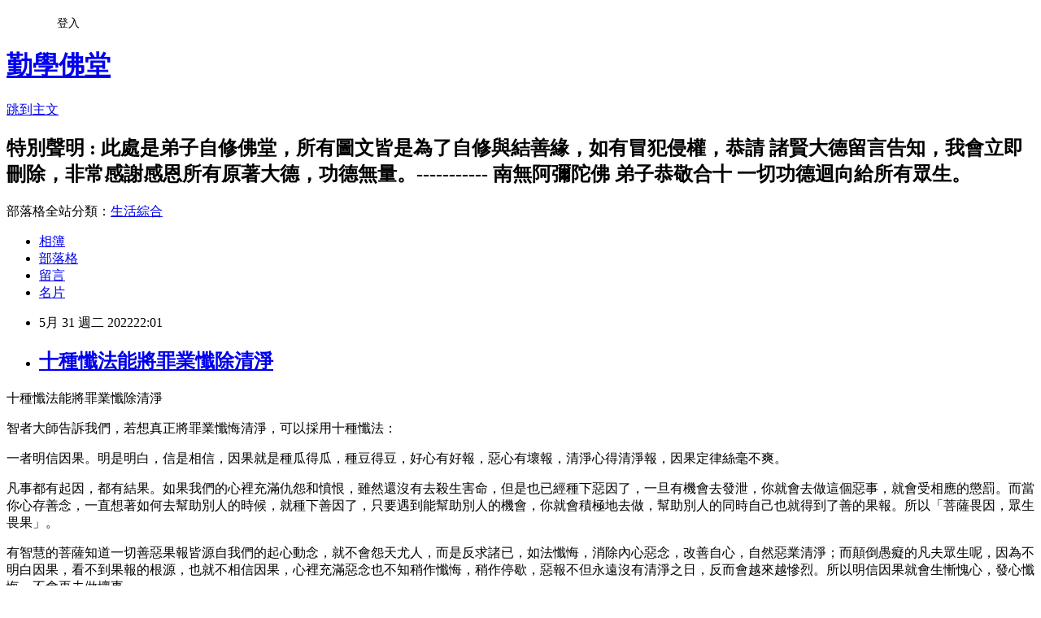

--- FILE ---
content_type: text/html; charset=utf-8
request_url: https://chrischao421953.pixnet.net/blog/posts/9564268046
body_size: 39785
content:
<!DOCTYPE html><html lang="zh-TW"><head><meta charSet="utf-8"/><meta name="viewport" content="width=device-width, initial-scale=1"/><link rel="stylesheet" href="https://static.1px.tw/blog-next/_next/static/chunks/b1e52b495cc0137c.css" data-precedence="next"/><link rel="stylesheet" href="/fix.css?v=202601202302" type="text/css" data-precedence="medium"/><link rel="stylesheet" href="https://s3.1px.tw/blog/theme/choc/iframe-popup.css?v=202601202302" type="text/css" data-precedence="medium"/><link rel="stylesheet" href="https://s3.1px.tw/blog/theme/choc/plugins.min.css?v=202601202302" type="text/css" data-precedence="medium"/><link rel="stylesheet" href="https://s3.1px.tw/blog/theme/choc/openid-comment.css?v=202601202302" type="text/css" data-precedence="medium"/><link rel="stylesheet" href="https://s3.1px.tw/blog/theme/choc/style.min.css?v=202601202302" type="text/css" data-precedence="medium"/><link rel="stylesheet" href="https://s3.1px.tw/blog/theme/choc/main.min.css?v=202601202302" type="text/css" data-precedence="medium"/><link rel="stylesheet" href="https://pimg.1px.tw/chrischao421953/assets/chrischao421953.css?v=202601202302" type="text/css" data-precedence="medium"/><link rel="stylesheet" href="https://s3.1px.tw/blog/theme/choc/author-info.css?v=202601202302" type="text/css" data-precedence="medium"/><link rel="stylesheet" href="https://s3.1px.tw/blog/theme/choc/idlePop.min.css?v=202601202302" type="text/css" data-precedence="medium"/><link rel="preload" as="script" fetchPriority="low" href="https://static.1px.tw/blog-next/_next/static/chunks/94688e2baa9fea03.js"/><script src="https://static.1px.tw/blog-next/_next/static/chunks/41eaa5427c45ebcc.js" async=""></script><script src="https://static.1px.tw/blog-next/_next/static/chunks/e2c6231760bc85bd.js" async=""></script><script src="https://static.1px.tw/blog-next/_next/static/chunks/94bde6376cf279be.js" async=""></script><script src="https://static.1px.tw/blog-next/_next/static/chunks/426b9d9d938a9eb4.js" async=""></script><script src="https://static.1px.tw/blog-next/_next/static/chunks/turbopack-5021d21b4b170dda.js" async=""></script><script src="https://static.1px.tw/blog-next/_next/static/chunks/ff1a16fafef87110.js" async=""></script><script src="https://static.1px.tw/blog-next/_next/static/chunks/e308b2b9ce476a3e.js" async=""></script><script src="https://static.1px.tw/blog-next/_next/static/chunks/2bf79572a40338b7.js" async=""></script><script src="https://static.1px.tw/blog-next/_next/static/chunks/d3c6eed28c1dd8e2.js" async=""></script><script src="https://static.1px.tw/blog-next/_next/static/chunks/d4d39cfc2a072218.js" async=""></script><script src="https://static.1px.tw/blog-next/_next/static/chunks/6a5d72c05b9cd4ba.js" async=""></script><script src="https://static.1px.tw/blog-next/_next/static/chunks/8af6103cf1375f47.js" async=""></script><script src="https://static.1px.tw/blog-next/_next/static/chunks/60d08651d643cedc.js" async=""></script><script src="https://static.1px.tw/blog-next/_next/static/chunks/0ae21416dac1fa83.js" async=""></script><script src="https://static.1px.tw/blog-next/_next/static/chunks/6d1100e43ad18157.js" async=""></script><script src="https://static.1px.tw/blog-next/_next/static/chunks/87eeaf7a3b9005e8.js" async=""></script><script src="https://static.1px.tw/blog-next/_next/static/chunks/ed01c75076819ebd.js" async=""></script><script src="https://static.1px.tw/blog-next/_next/static/chunks/a4df8fc19a9a82e6.js" async=""></script><title>十種懺法能將罪業懺除清淨</title><meta name="description" content="十種懺法能將罪業懺除清淨智者大師告訴我們，若想真正將罪業懺悔清淨，可以採用十種懺法："/><meta name="author" content="勤學佛堂"/><meta name="google-adsense-platform-account" content="pub-2647689032095179"/><meta name="fb:app_id" content="101730233200171"/><link rel="canonical" href="https://chrischao421953.pixnet.net/blog/posts/9564268046"/><meta property="og:title" content="十種懺法能將罪業懺除清淨"/><meta property="og:description" content="十種懺法能將罪業懺除清淨智者大師告訴我們，若想真正將罪業懺悔清淨，可以採用十種懺法："/><meta property="og:url" content="https://chrischao421953.pixnet.net/blog/posts/9564268046"/><meta property="og:image" content="https://pimg.1px.tw/chrischao421953/1654005724-1469550201-g.jpg"/><meta property="og:type" content="article"/><meta name="twitter:card" content="summary_large_image"/><meta name="twitter:title" content="十種懺法能將罪業懺除清淨"/><meta name="twitter:description" content="十種懺法能將罪業懺除清淨智者大師告訴我們，若想真正將罪業懺悔清淨，可以採用十種懺法："/><meta name="twitter:image" content="https://pimg.1px.tw/chrischao421953/1654005724-1469550201-g.jpg"/><link rel="icon" href="/favicon.ico?favicon.a62c60e0.ico" sizes="32x32" type="image/x-icon"/><script src="https://static.1px.tw/blog-next/_next/static/chunks/a6dad97d9634a72d.js" noModule=""></script></head><body><!--$--><!--/$--><!--$?--><template id="B:0"></template><!--/$--><script>requestAnimationFrame(function(){$RT=performance.now()});</script><script src="https://static.1px.tw/blog-next/_next/static/chunks/94688e2baa9fea03.js" id="_R_" async=""></script><div hidden id="S:0"><script id="pixnet-vars">
        window.PIXNET = {
          post_id: "9564268046",
          name: "chrischao421953",
          user_id: 0,
          blog_id: "4440332",
          display_ads: true,
          ad_options: {"chictrip":false}
        };
      </script><script type="text/javascript" src="https://code.jquery.com/jquery-latest.min.js"></script><script id="json-ld-article-script" type="application/ld+json">{"@context":"https:\u002F\u002Fschema.org","@type":"BlogPosting","isAccessibleForFree":true,"mainEntityOfPage":{"@type":"WebPage","@id":"https:\u002F\u002Fchrischao421953.pixnet.net\u002Fblog\u002Fposts\u002F9564268046"},"headline":"十種懺法能將罪業懺除清淨","description":"\u003Cimg alt=\"1528647828-253371526_n.jpg\" src=\"https:\u002F\u002Fpic.pimg.tw\u002Fchrischao421953\u002F1654005724-1469550201-g.jpg\" title=\"1528647828-253371526_n.jpg\" width=\"527\" height=\"230\"\u003E\u003Cbr \u002F\u003E\u003Cbr\u003E\u003Cspan style=\"color:red\"\u003E\u003Cspan style=\"font-family:標楷體\"\u003E\u003Cspan style=\"font-size:14.0pt\"\u003E十種懺法能將罪業懺除清淨\u003C\u002Fspan\u003E\u003C\u002Fspan\u003E\u003C\u002Fspan\u003E\u003Cbr\u003E\u003Cspan style=\"color:black\"\u003E\u003Cspan style=\"font-family:標楷體\"\u003E\u003Cspan style=\"font-size:14.0pt\"\u003E智者大師告訴我們，若想真正將罪業懺悔清淨，可以採用十種懺法：\u003C\u002Fspan\u003E\u003C\u002Fspan\u003E\u003C\u002Fspan\u003E","articleBody":"\u003Cp\u003E\u003Cimg alt=\"1528647828-253371526_n.jpg\" src=\"https:\u002F\u002Fpimg.1px.tw\u002Fchrischao421953\u002F1654005724-1469550201-g.jpg\" title=\"1528647828-253371526_n.jpg\" width=\"527\" height=\"230\"\u003E\u003C\u002Fp\u003E\n\n\u003Cp style=\"line-height:32.0pt;\"\u003E\u003Cspan\u003E\u003Cspan style=\"color:red\"\u003E\u003Cspan style=\"font-family:標楷體\"\u003E\u003Cspan style=\"font-size:14.0pt\"\u003E十種懺法能將罪業懺除清淨\u003C\u002Fspan\u003E\u003C\u002Fspan\u003E\u003C\u002Fspan\u003E\u003C\u002Fspan\u003E\u003C\u002Fp\u003E\n\n\u003Cp style=\"line-height:32.0pt;\"\u003E\u003Cspan\u003E\u003Cspan style=\"color:black\"\u003E\u003Cspan style=\"font-family:標楷體\"\u003E\u003Cspan style=\"font-size:14.0pt\"\u003E智者大師告訴我們，若想真正將罪業懺悔清淨，可以採用十種懺法：\u003C\u002Fspan\u003E\u003C\u002Fspan\u003E\u003C\u002Fspan\u003E\u003C\u002Fspan\u003E\u003C\u002Fp\u003E\n\n\u003Cp style=\"line-height:32.0pt;\"\u003E\u003Cspan\u003E\u003Cspan style=\"color:red\"\u003E\u003Cspan style=\"font-family:標楷體\"\u003E\u003Cspan style=\"font-size:14.0pt\"\u003E一者明信因果。\u003C\u002Fspan\u003E\u003C\u002Fspan\u003E\u003C\u002Fspan\u003E\u003C\u002Fspan\u003E\u003Cspan\u003E\u003Cspan style=\"color:black\"\u003E\u003Cspan style=\"font-family:標楷體\"\u003E\u003Cspan style=\"font-size:14.0pt\"\u003E明是明白，信是相信，因果就是種瓜得瓜，種豆得豆，好心有好報，惡心有壞報，清淨心得清淨報，因果定律絲毫不爽。\u003C\u002Fspan\u003E\u003C\u002Fspan\u003E\u003C\u002Fspan\u003E\u003C\u002Fspan\u003E\u003C\u002Fp\u003E\n\n\u003Cp style=\"line-height:32.0pt;\"\u003E\u003Cspan\u003E\u003Cspan style=\"color:black\"\u003E\u003Cspan style=\"font-family:標楷體\"\u003E\u003Cspan style=\"font-size:14.0pt\"\u003E凡事都有起因，都有結果。如果我們的心裡充滿仇怨和憤恨，雖然還沒有去殺生害命，但是也已經種下惡因了，一旦有機會去發泄，你就會去做這個惡事，就會受相應的懲罰。而當你心存善念，一直想著如何去幫助別人的時候，就種下善因了，只要遇到能幫助別人的機會，你就會積極地去做，幫助別人的同時自己也就得到了善的果報。所以「菩薩畏因，眾生畏果」。\u003C\u002Fspan\u003E\u003C\u002Fspan\u003E\u003C\u002Fspan\u003E\u003C\u002Fspan\u003E\u003C\u002Fp\u003E\n\n\u003Cp style=\"line-height:32.0pt;\"\u003E\u003Cspan\u003E\u003Cspan style=\"color:black\"\u003E\u003Cspan style=\"font-family:標楷體\"\u003E\u003Cspan style=\"font-size:14.0pt\"\u003E有智慧的菩薩知道一切善惡果報皆源自我們的起心動念，就不會怨天尤人，而是反求諸已，如法懺悔，消除內心惡念，改善自心，自然惡業清淨；而顛倒愚癡的凡夫眾生呢，因為不明白因果，看不到果報的根源，也就不相信因果，心裡充滿惡念也不知稍作懺悔，稍作停歇，惡報不但永遠沒有清淨之日，反而會越來越慘烈。所以明信因果就會生慚愧心，發心懺悔，不會再去做壞事。\u003C\u002Fspan\u003E\u003C\u002Fspan\u003E\u003C\u002Fspan\u003E\u003C\u002Fspan\u003E\u003C\u002Fp\u003E\n\n\u003Cp style=\"line-height:32.0pt;\"\u003E\u003Cspan\u003E\u003Cspan style=\"color:red\"\u003E\u003Cspan style=\"font-family:標楷體\"\u003E\u003Cspan style=\"font-size:14.0pt\"\u003E二者生重怖畏。\u003C\u002Fspan\u003E\u003C\u002Fspan\u003E\u003C\u002Fspan\u003E\u003C\u002Fspan\u003E\u003Cspan\u003E\u003Cspan style=\"color:black\"\u003E\u003Cspan style=\"font-family:標楷體\"\u003E\u003Cspan style=\"font-size:14.0pt\"\u003E如果做了惡事，就感覺像清淨的池塘被倒進了垃圾一樣，池塘就有了被污染掉的危險。因為害怕招致惡報，就會生起極大的恐懼心、畏懼心，一定會想盡辦法把垃圾清除掉，把罪業懺悔清淨。\u003C\u002Fspan\u003E\u003C\u002Fspan\u003E\u003C\u002Fspan\u003E\u003C\u002Fspan\u003E\u003C\u002Fp\u003E\n\n\u003Cp style=\"line-height:32.0pt;\"\u003E\u003Cspan\u003E\u003Cspan style=\"color:red\"\u003E\u003Cspan style=\"font-family:標楷體\"\u003E\u003Cspan style=\"font-size:14.0pt\"\u003E三者深起慚愧。\u003C\u002Fspan\u003E\u003C\u002Fspan\u003E\u003C\u002Fspan\u003E\u003C\u002Fspan\u003E\u003Cspan\u003E\u003Cspan style=\"color:black\"\u003E\u003Cspan style=\"font-family:標楷體\"\u003E\u003Cspan style=\"font-size:14.0pt\"\u003E慚是自己做了壞事心中不安，自慚形穢；愧是危害到了別人，愧對他人；或者說慚是指對過去的錯事已經深刻地認識到了，愧是指未來不再繼續去做，堅決改正。對週遭所有的人群生起慚愧心，包括同事、同修、善知識、老師、父母以及社會團體等。有了慚愧心，才會積極地去懺悔罪業，斷惡修善。\u003C\u002Fspan\u003E\u003C\u002Fspan\u003E\u003C\u002Fspan\u003E\u003C\u002Fspan\u003E\u003C\u002Fp\u003E\n\n\u003Cp style=\"line-height:32.0pt;\"\u003E\u003Cspan\u003E\u003Cspan style=\"color:red\"\u003E\u003Cspan style=\"font-family:標楷體\"\u003E\u003Cspan style=\"font-size:14.0pt\"\u003E四者求滅罪方法。\u003C\u002Fspan\u003E\u003C\u002Fspan\u003E\u003C\u002Fspan\u003E\u003C\u002Fspan\u003E\u003Cspan\u003E\u003Cspan style=\"color:black\"\u003E\u003Cspan style=\"font-family:標楷體\"\u003E\u003Cspan style=\"font-size:14.0pt\"\u003E我們尋找到罪業生起的動機後，就要積極地尋求滅罪的辦法，把動機消滅掉。比如通過讀誦大乘經典、拜懺、供養等等儀軌方法，如法懺悔，同時觀想自己過去的罪業全部消融在三寶無盡的功德中，直到心空如洗，就把所有罪業都懺悔乾淨了。\u003C\u002Fspan\u003E\u003C\u002Fspan\u003E\u003C\u002Fspan\u003E\u003C\u002Fspan\u003E\u003C\u002Fp\u003E\n\n\u003Cp style=\"line-height:32.0pt;\"\u003E\u003Cspan\u003E\u003Cspan style=\"color:red\"\u003E\u003Cspan style=\"font-family:標楷體\"\u003E\u003Cspan style=\"font-size:14.0pt\"\u003E五者發露先罪。\u003C\u002Fspan\u003E\u003C\u002Fspan\u003E\u003C\u002Fspan\u003E\u003C\u002Fspan\u003E\u003Cspan\u003E\u003Cspan style=\"color:black\"\u003E\u003Cspan style=\"font-family:標楷體\"\u003E\u003Cspan style=\"font-size:14.0pt\"\u003E發露就是揭發，暴露。「善欲人見，不是真善；惡恐人知，便是大惡」。因此，我們做錯了事就要認錯，不能死不認帳，甚至掩藏罪惡，要有勇氣和智慧把自己的罪業發露出來。比如對著佛像，說出自己的錯誤，懺悔自己的罪過；或者向善知識發露自己的罪障，把心中的罪過說出來，讓大家知道，這叫發露懺悔。如果能發露罪惡，才算真心求懺悔，才能懺悔乾淨；否則深埋在心裡，就很難懺悔乾淨了。\u003C\u002Fspan\u003E\u003C\u002Fspan\u003E\u003C\u002Fspan\u003E\u003C\u002Fspan\u003E\u003C\u002Fp\u003E\n\n\u003Cp style=\"line-height:32.0pt;\"\u003E\u003Cspan\u003E\u003Cspan style=\"color:black\"\u003E\u003Cspan style=\"font-family:標楷體\"\u003E\u003Cspan style=\"font-size:14.0pt\"\u003E這就像挖掘地裡的苦種一樣，剛有惡念的時候就像剛把苦種灑到地裡，浮土很薄，很容易就能把它挖出來清理掉，以後就能免受苦果。如果不趕快把它挖出來，種子上面的土越來越厚，根越來越深，雖然它很難從土裡鑽出來，但將來一旦發芽，我們就很難把它清理出自己的心田了，只好自食苦果。所以我們做了錯事一定要及時發露懺悔，做了好事倒不用著急向外說。\u003C\u002Fspan\u003E\u003C\u002Fspan\u003E\u003C\u002Fspan\u003E\u003C\u002Fspan\u003E\u003C\u002Fp\u003E\n\n\u003Cp style=\"line-height:32.0pt;\"\u003E\u003Cspan\u003E\u003Cspan style=\"color:red\"\u003E\u003Cspan style=\"font-family:標楷體\"\u003E\u003Cspan style=\"font-size:14.0pt\"\u003E六者斷相續心。\u003C\u002Fspan\u003E\u003C\u002Fspan\u003E\u003C\u002Fspan\u003E\u003C\u002Fspan\u003E\u003Cspan\u003E\u003Cspan style=\"color:black\"\u003E\u003Cspan style=\"font-family:標楷體\"\u003E\u003Cspan style=\"font-size:14.0pt\"\u003E相續就是繼續，把繼續做壞事的心斷掉。如果昨天做錯了事，懺悔之後今天還繼續做，還想再繼續懺悔，那這個懺悔就不是清淨、真誠的。不再重犯才是真正的懺悔。你一邊道歉一邊繼續作惡，怎麼能算是懺悔呢？誰又能真正原諒你呢？\u003C\u002Fspan\u003E\u003C\u002Fspan\u003E\u003C\u002Fspan\u003E\u003C\u002Fspan\u003E\u003C\u002Fp\u003E\n\n\u003Cp style=\"line-height:32.0pt;\"\u003E\u003Cspan\u003E\u003Cspan style=\"color:red\"\u003E\u003Cspan style=\"font-family:標楷體\"\u003E\u003Cspan style=\"font-size:14.0pt\"\u003E七者起護法心。\u003C\u002Fspan\u003E\u003C\u002Fspan\u003E\u003C\u002Fspan\u003E\u003C\u002Fspan\u003E\u003Cspan\u003E\u003Cspan style=\"color:black\"\u003E\u003Cspan style=\"font-family:標楷體\"\u003E\u003Cspan style=\"font-size:14.0pt\"\u003E護法的意思是保護佛法，首先是外在的表現，也就是我們的行為、語言、對人對事都要如理如法，行住坐臥都要有威儀，不要讓眾生對佛法生起輕慢或者錯誤的認識。護法更重要的是指保護自己的心法，也就是在心中要護持正念\u003C\u002Fspan\u003E\u003C\u002Fspan\u003E\u003C\u002Fspan\u003E\u003C\u002Fspan\u003E\u003Cspan\u003E\u003Cspan style=\"color:black\"\u003E\u003Cspan style=\"font-family:arial rounded mt bold,sans-serif\"\u003E\u003Cspan style=\"font-size:14.0pt\"\u003E——\u003C\u002Fspan\u003E\u003C\u002Fspan\u003E\u003C\u002Fspan\u003E\u003C\u002Fspan\u003E\u003Cspan\u003E\u003Cspan style=\"color:black\"\u003E\u003Cspan style=\"font-family:標楷體\"\u003E\u003Cspan style=\"font-size:14.0pt\"\u003E正確的觀念，以戒定慧三學保護自己的心不受世間法的污染，清淨自心，就是清淨罪業。\u003C\u002Fspan\u003E\u003C\u002Fspan\u003E\u003C\u002Fspan\u003E\u003C\u002Fspan\u003E\u003C\u002Fp\u003E\n\n\u003Cp style=\"line-height:32.0pt;\"\u003E\u003Cspan\u003E\u003Cspan style=\"color:red\"\u003E\u003Cspan style=\"font-family:標楷體\"\u003E\u003Cspan style=\"font-size:14.0pt\"\u003E八者發大誓願。\u003C\u002Fspan\u003E\u003C\u002Fspan\u003E\u003C\u002Fspan\u003E\u003C\u002Fspan\u003E\u003Cspan\u003E\u003Cspan style=\"color:black\"\u003E\u003Cspan style=\"font-family:標楷體\"\u003E\u003Cspan style=\"font-size:14.0pt\"\u003E要發大願，度盡一切眾生，使他們能離苦得樂。有了這種願力就和諸佛菩薩同心同體了，因此就能生起無邊的力量和功德智慧來滅除罪業。\u003C\u002Fspan\u003E\u003C\u002Fspan\u003E\u003C\u002Fspan\u003E\u003C\u002Fspan\u003E\u003C\u002Fp\u003E\n\n\u003Cp style=\"line-height:32.0pt;\"\u003E\u003Cspan\u003E\u003Cspan style=\"color:red\"\u003E\u003Cspan style=\"font-family:標楷體\"\u003E\u003Cspan style=\"font-size:14.0pt\"\u003E九者常念十方諸佛。\u003C\u002Fspan\u003E\u003C\u002Fspan\u003E\u003C\u002Fspan\u003E\u003C\u002Fspan\u003E\u003Cspan\u003E\u003Cspan style=\"color:black\"\u003E\u003Cspan style=\"font-family:標楷體\"\u003E\u003Cspan style=\"font-size:14.0pt\"\u003E佛經說，至誠念一聲阿彌陀佛，「能滅八十億劫生死重罪」，何況心裡能經常憶念十方諸佛！大德說，「念佛心是佛，妄念是眾生」。常憶念十方諸佛，心即是十方諸佛，罪業又如何安住呢？所以常念十方諸佛，也具有清淨罪業的作用。\u003C\u002Fspan\u003E\u003C\u002Fspan\u003E\u003C\u002Fspan\u003E\u003C\u002Fspan\u003E\u003C\u002Fp\u003E\n\n\u003Cp style=\"line-height:32.0pt;\"\u003E\u003Cspan\u003E\u003Cspan style=\"color:red\"\u003E\u003Cspan style=\"font-family:標楷體\"\u003E\u003Cspan style=\"font-size:14.0pt\"\u003E十者觀罪性無生。\u003C\u002Fspan\u003E\u003C\u002Fspan\u003E\u003C\u002Fspan\u003E\u003C\u002Fspan\u003E\u003Cspan style=\"font-family:標楷體\"\u003E\u003Cspan style=\"font-size:14.0pt\"\u003E\u003Cspan style=\"color:#0000FF\"\u003E這是大乘懺法最重要的一點。\u003C\u002Fspan\u003E\u003Cspan style=\"color:#000000\"\u003E觀罪性無生就是觀罪性本空，不生不滅，這個觀法有些難度，如果沒有般若智慧就觀不起來。\u003C\u002Fspan\u003E\u003C\u002Fspan\u003E\u003C\u002Fspan\u003E\u003Cspan\u003E\u003Cspan style=\"color:red\"\u003E\u003Cspan style=\"font-family:標楷體\"\u003E\u003Cspan style=\"font-size:14.0pt\"\u003E般若就是空性智慧，也就是世間的一切法，包括我們的身心，都是由很多緣聚集起來的，在緣生緣滅的過程中，並無一法可得，也並無一法可失，沒有一絲一毫可以去把握，可以去主宰。\u003C\u002Fspan\u003E\u003C\u002Fspan\u003E\u003C\u002Fspan\u003E\u003C\u002Fspan\u003E\u003Cspan\u003E\u003Cspan style=\"color:black\"\u003E\u003Cspan style=\"font-family:標楷體\"\u003E\u003Cspan style=\"font-size:14.0pt\"\u003E因此佛法講世間一切法（事物）的本質都是緣起無自性的，一切罪業也是如此。\u003C\u002Fspan\u003E\u003C\u002Fspan\u003E\u003C\u002Fspan\u003E\u003Cspan style=\"color:#0000FF\"\u003E\u003Cspan style=\"font-family:標楷體\"\u003E\u003Cspan style=\"font-size:14.0pt\"\u003E當我們心空無相的時候，罪業也就如同夢幻泡影，幻生幻滅，實無生滅，這就是罪性無生。\u003C\u002Fspan\u003E\u003C\u002Fspan\u003E\u003C\u002Fspan\u003E\u003C\u002Fspan\u003E\u003C\u002Fp\u003E\n\n\u003Cp style=\"line-height:32.0pt;\"\u003E\u003Cspan\u003E\u003Cspan style=\"color:black\"\u003E\u003Cspan style=\"font-family:標楷體\"\u003E\u003Cspan style=\"font-size:14.0pt\"\u003E這是\u003C\u002Fspan\u003E\u003C\u002Fspan\u003E\u003C\u002Fspan\u003E\u003Cspan style=\"color:#FF0000\"\u003E\u003Cspan style=\"font-family:標楷體\"\u003E\u003Cspan style=\"font-size:14.0pt\"\u003E理懺\u003C\u002Fspan\u003E\u003C\u002Fspan\u003E\u003C\u002Fspan\u003E\u003Cspan style=\"color:black\"\u003E\u003Cspan style=\"font-family:標楷體\"\u003E\u003Cspan style=\"font-size:14.0pt\"\u003E，也叫\u003C\u002Fspan\u003E\u003C\u002Fspan\u003E\u003C\u002Fspan\u003E\u003Cspan style=\"color:#FF0000\"\u003E\u003Cspan style=\"font-family:標楷體\"\u003E\u003Cspan style=\"font-size:14.0pt\"\u003E無相懺，實相懺\u003C\u002Fspan\u003E\u003C\u002Fspan\u003E\u003C\u002Fspan\u003E\u003Cspan style=\"color:black\"\u003E\u003Cspan style=\"font-family:標楷體\"\u003E\u003Cspan style=\"font-size:14.0pt\"\u003E，\u003C\u002Fspan\u003E\u003C\u002Fspan\u003E\u003C\u002Fspan\u003E\u003Cspan style=\"color:#FF0000\"\u003E\u003Cspan style=\"font-family:標楷體\"\u003E\u003Cspan style=\"font-size:14.0pt\"\u003E這是最根本的懺悔\u003C\u002Fspan\u003E\u003C\u002Fspan\u003E\u003C\u002Fspan\u003E\u003Cspan style=\"color:black\"\u003E\u003Cspan style=\"font-family:標楷體\"\u003E\u003Cspan style=\"font-size:14.0pt\"\u003E。所謂：\u003C\u002Fspan\u003E\u003C\u002Fspan\u003E\u003C\u002Fspan\u003E\u003C\u002Fspan\u003E\u003C\u002Fp\u003E\n\n\u003Cp style=\"line-height:32.0pt;\"\u003E\u003Cspan style=\"color:#0000FF\"\u003E\u003Cspan style=\"font-family:標楷體\"\u003E\u003Cspan style=\"font-size:14.0pt\"\u003E罪從心起將心懺，心若滅時罪亦亡，\u003C\u002Fspan\u003E\u003C\u002Fspan\u003E\u003C\u002Fspan\u003E\u003C\u002Fp\u003E\n\n\u003Cp style=\"line-height:32.0pt;\"\u003E\u003Cspan style=\"color:#0000FF\"\u003E\u003Cspan style=\"font-family:標楷體\"\u003E\u003Cspan style=\"font-size:14.0pt\"\u003E心亡罪滅兩俱空，是則名為真懺悔。\u003C\u002Fspan\u003E\u003C\u002Fspan\u003E\u003C\u002Fspan\u003E\u003C\u002Fp\u003E\n\n\u003Cp style=\"line-height:32.0pt;\"\u003E\u003Cspan\u003E\u003Cspan style=\"color:black\"\u003E\u003Cspan style=\"font-family:標楷體\"\u003E\u003Cspan style=\"font-size:14.0pt\"\u003E說的就是這個懺法。其它九種都是有相懺，也就是\u003C\u002Fspan\u003E\u003C\u002Fspan\u003E\u003C\u002Fspan\u003E\u003Cspan style=\"color:#FF0000\"\u003E\u003Cspan style=\"font-family:標楷體\"\u003E\u003Cspan style=\"font-size:14.0pt\"\u003E事懺\u003C\u002Fspan\u003E\u003C\u002Fspan\u003E\u003C\u002Fspan\u003E\u003Cspan style=\"color:black\"\u003E\u003Cspan style=\"font-family:標楷體\"\u003E\u003Cspan style=\"font-size:14.0pt\"\u003E，只要發心真誠、猛利，儀軌如法，\u003C\u002Fspan\u003E\u003C\u002Fspan\u003E\u003C\u002Fspan\u003E\u003C\u002Fspan\u003E\u003Cspan\u003E\u003Cspan style=\"color:red\"\u003E\u003Cspan style=\"font-family:標楷體\"\u003E\u003Cspan style=\"font-size:14.0pt\"\u003E事懺和理懺一樣，都能將罪業懺悔清淨。\u003C\u002Fspan\u003E\u003C\u002Fspan\u003E\u003C\u002Fspan\u003E\u003C\u002Fspan\u003E\u003C\u002Fp\u003E\n\n\u003Cp style=\"line-height:32.0pt;\"\u003E\u003Cspan\u003E\u003Cspan style=\"color:black\"\u003E\u003Cspan style=\"font-family:標楷體\"\u003E\u003Cspan style=\"font-size:14.0pt\"\u003E「若能成就如此十法，莊嚴道場，洗浣清淨，著淨潔衣，燒香散花，於三寶前，如法修行，一七三七日，或一月三月，乃至經年，專心懺悔，所犯重罪，取滅方止」。\u003C\u002Fspan\u003E\u003C\u002Fspan\u003E\u003C\u002Fspan\u003E\u003C\u002Fspan\u003E\u003C\u002Fp\u003E\n\n\u003Cp style=\"line-height:32.0pt;\"\u003E\u003Cu\u003E\u003Cspan\u003E\u003Cspan style=\"color:#7030A0\"\u003E\u003Cspan style=\"font-family:arial rounded mt bold,sans-serif\"\u003E\u003Cspan style=\"font-size:14.0pt\"\u003E\u003Ca href=\"http:\u002F\u002Fwww.fodizi.tw\u002Fqt\u002Fqita\u002F18191.html\"\u003E\u003Cspan style=\"color:#7030A0\"\u003Ehttp:\u002F\u002Fwww.fodizi.tw\u002Fqt\u002Fqita\u002F18191.html\u003C\u002Fspan\u003E\u003C\u002Fa\u003E\u003C\u002Fspan\u003E\u003C\u002Fspan\u003E\u003C\u002Fspan\u003E\u003C\u002Fspan\u003E\u003C\u002Fu\u003E\u003C\u002Fp\u003E\n","image":["https:\u002F\u002Fpimg.1px.tw\u002Fchrischao421953\u002F1654005724-1469550201-g.jpg"],"author":{"@type":"Person","name":"勤學佛堂","url":"https:\u002F\u002Fwww.pixnet.net\u002Fpcard\u002Fchrischao421953"},"publisher":{"@type":"Organization","name":"勤學佛堂","logo":{"@type":"ImageObject","url":"https:\u002F\u002Fs3.1px.tw\u002Fblog\u002Fcommon\u002Favatar\u002Fblog_cover_light.jpg"}},"datePublished":"2022-05-31T14:01:35.000Z","dateModified":"","keywords":[],"articleSection":"啟發"}</script><template id="P:1"></template><template id="P:2"></template><template id="P:3"></template><section aria-label="Notifications alt+T" tabindex="-1" aria-live="polite" aria-relevant="additions text" aria-atomic="false"></section></div><script>(self.__next_f=self.__next_f||[]).push([0])</script><script>self.__next_f.push([1,"1:\"$Sreact.fragment\"\n3:I[39756,[\"https://static.1px.tw/blog-next/_next/static/chunks/ff1a16fafef87110.js\",\"https://static.1px.tw/blog-next/_next/static/chunks/e308b2b9ce476a3e.js\"],\"default\"]\n4:I[53536,[\"https://static.1px.tw/blog-next/_next/static/chunks/ff1a16fafef87110.js\",\"https://static.1px.tw/blog-next/_next/static/chunks/e308b2b9ce476a3e.js\"],\"default\"]\n6:I[97367,[\"https://static.1px.tw/blog-next/_next/static/chunks/ff1a16fafef87110.js\",\"https://static.1px.tw/blog-next/_next/static/chunks/e308b2b9ce476a3e.js\"],\"OutletBoundary\"]\n8:I[97367,[\"https://static.1px.tw/blog-next/_next/static/chunks/ff1a16fafef87110.js\",\"https://static.1px.tw/blog-next/_next/static/chunks/e308b2b9ce476a3e.js\"],\"ViewportBoundary\"]\na:I[97367,[\"https://static.1px.tw/blog-next/_next/static/chunks/ff1a16fafef87110.js\",\"https://static.1px.tw/blog-next/_next/static/chunks/e308b2b9ce476a3e.js\"],\"MetadataBoundary\"]\nc:I[63491,[\"https://static.1px.tw/blog-next/_next/static/chunks/2bf79572a40338b7.js\",\"https://static.1px.tw/blog-next/_next/static/chunks/d3c6eed28c1dd8e2.js\"],\"default\"]\n:HL[\"https://static.1px.tw/blog-next/_next/static/chunks/b1e52b495cc0137c.css\",\"style\"]\n"])</script><script>self.__next_f.push([1,"0:{\"P\":null,\"b\":\"Fh5CEL29DpBu-3dUnujtG\",\"c\":[\"\",\"blog\",\"posts\",\"9564268046\"],\"q\":\"\",\"i\":false,\"f\":[[[\"\",{\"children\":[\"blog\",{\"children\":[\"posts\",{\"children\":[[\"id\",\"9564268046\",\"d\"],{\"children\":[\"__PAGE__\",{}]}]}]}]},\"$undefined\",\"$undefined\",true],[[\"$\",\"$1\",\"c\",{\"children\":[[[\"$\",\"script\",\"script-0\",{\"src\":\"https://static.1px.tw/blog-next/_next/static/chunks/d4d39cfc2a072218.js\",\"async\":true,\"nonce\":\"$undefined\"}],[\"$\",\"script\",\"script-1\",{\"src\":\"https://static.1px.tw/blog-next/_next/static/chunks/6a5d72c05b9cd4ba.js\",\"async\":true,\"nonce\":\"$undefined\"}],[\"$\",\"script\",\"script-2\",{\"src\":\"https://static.1px.tw/blog-next/_next/static/chunks/8af6103cf1375f47.js\",\"async\":true,\"nonce\":\"$undefined\"}]],\"$L2\"]}],{\"children\":[[\"$\",\"$1\",\"c\",{\"children\":[null,[\"$\",\"$L3\",null,{\"parallelRouterKey\":\"children\",\"error\":\"$undefined\",\"errorStyles\":\"$undefined\",\"errorScripts\":\"$undefined\",\"template\":[\"$\",\"$L4\",null,{}],\"templateStyles\":\"$undefined\",\"templateScripts\":\"$undefined\",\"notFound\":\"$undefined\",\"forbidden\":\"$undefined\",\"unauthorized\":\"$undefined\"}]]}],{\"children\":[[\"$\",\"$1\",\"c\",{\"children\":[null,[\"$\",\"$L3\",null,{\"parallelRouterKey\":\"children\",\"error\":\"$undefined\",\"errorStyles\":\"$undefined\",\"errorScripts\":\"$undefined\",\"template\":[\"$\",\"$L4\",null,{}],\"templateStyles\":\"$undefined\",\"templateScripts\":\"$undefined\",\"notFound\":\"$undefined\",\"forbidden\":\"$undefined\",\"unauthorized\":\"$undefined\"}]]}],{\"children\":[[\"$\",\"$1\",\"c\",{\"children\":[null,[\"$\",\"$L3\",null,{\"parallelRouterKey\":\"children\",\"error\":\"$undefined\",\"errorStyles\":\"$undefined\",\"errorScripts\":\"$undefined\",\"template\":[\"$\",\"$L4\",null,{}],\"templateStyles\":\"$undefined\",\"templateScripts\":\"$undefined\",\"notFound\":\"$undefined\",\"forbidden\":\"$undefined\",\"unauthorized\":\"$undefined\"}]]}],{\"children\":[[\"$\",\"$1\",\"c\",{\"children\":[\"$L5\",[[\"$\",\"link\",\"0\",{\"rel\":\"stylesheet\",\"href\":\"https://static.1px.tw/blog-next/_next/static/chunks/b1e52b495cc0137c.css\",\"precedence\":\"next\",\"crossOrigin\":\"$undefined\",\"nonce\":\"$undefined\"}],[\"$\",\"script\",\"script-0\",{\"src\":\"https://static.1px.tw/blog-next/_next/static/chunks/0ae21416dac1fa83.js\",\"async\":true,\"nonce\":\"$undefined\"}],[\"$\",\"script\",\"script-1\",{\"src\":\"https://static.1px.tw/blog-next/_next/static/chunks/6d1100e43ad18157.js\",\"async\":true,\"nonce\":\"$undefined\"}],[\"$\",\"script\",\"script-2\",{\"src\":\"https://static.1px.tw/blog-next/_next/static/chunks/87eeaf7a3b9005e8.js\",\"async\":true,\"nonce\":\"$undefined\"}],[\"$\",\"script\",\"script-3\",{\"src\":\"https://static.1px.tw/blog-next/_next/static/chunks/ed01c75076819ebd.js\",\"async\":true,\"nonce\":\"$undefined\"}],[\"$\",\"script\",\"script-4\",{\"src\":\"https://static.1px.tw/blog-next/_next/static/chunks/a4df8fc19a9a82e6.js\",\"async\":true,\"nonce\":\"$undefined\"}]],[\"$\",\"$L6\",null,{\"children\":\"$@7\"}]]}],{},null,false,false]},null,false,false]},null,false,false]},null,false,false]},null,false,false],[\"$\",\"$1\",\"h\",{\"children\":[null,[\"$\",\"$L8\",null,{\"children\":\"$@9\"}],[\"$\",\"$La\",null,{\"children\":\"$@b\"}],null]}],false]],\"m\":\"$undefined\",\"G\":[\"$c\",[]],\"S\":false}\n"])</script><script>self.__next_f.push([1,"9:[[\"$\",\"meta\",\"0\",{\"charSet\":\"utf-8\"}],[\"$\",\"meta\",\"1\",{\"name\":\"viewport\",\"content\":\"width=device-width, initial-scale=1\"}]]\n"])</script><script>self.__next_f.push([1,"d:I[79520,[\"https://static.1px.tw/blog-next/_next/static/chunks/d4d39cfc2a072218.js\",\"https://static.1px.tw/blog-next/_next/static/chunks/6a5d72c05b9cd4ba.js\",\"https://static.1px.tw/blog-next/_next/static/chunks/8af6103cf1375f47.js\"],\"\"]\n10:I[2352,[\"https://static.1px.tw/blog-next/_next/static/chunks/d4d39cfc2a072218.js\",\"https://static.1px.tw/blog-next/_next/static/chunks/6a5d72c05b9cd4ba.js\",\"https://static.1px.tw/blog-next/_next/static/chunks/8af6103cf1375f47.js\"],\"AdultWarningModal\"]\n11:I[69182,[\"https://static.1px.tw/blog-next/_next/static/chunks/d4d39cfc2a072218.js\",\"https://static.1px.tw/blog-next/_next/static/chunks/6a5d72c05b9cd4ba.js\",\"https://static.1px.tw/blog-next/_next/static/chunks/8af6103cf1375f47.js\"],\"HydrationComplete\"]\n12:I[12985,[\"https://static.1px.tw/blog-next/_next/static/chunks/d4d39cfc2a072218.js\",\"https://static.1px.tw/blog-next/_next/static/chunks/6a5d72c05b9cd4ba.js\",\"https://static.1px.tw/blog-next/_next/static/chunks/8af6103cf1375f47.js\"],\"NuqsAdapter\"]\n13:I[82782,[\"https://static.1px.tw/blog-next/_next/static/chunks/d4d39cfc2a072218.js\",\"https://static.1px.tw/blog-next/_next/static/chunks/6a5d72c05b9cd4ba.js\",\"https://static.1px.tw/blog-next/_next/static/chunks/8af6103cf1375f47.js\"],\"RefineContext\"]\n14:I[29306,[\"https://static.1px.tw/blog-next/_next/static/chunks/d4d39cfc2a072218.js\",\"https://static.1px.tw/blog-next/_next/static/chunks/6a5d72c05b9cd4ba.js\",\"https://static.1px.tw/blog-next/_next/static/chunks/8af6103cf1375f47.js\",\"https://static.1px.tw/blog-next/_next/static/chunks/60d08651d643cedc.js\",\"https://static.1px.tw/blog-next/_next/static/chunks/d3c6eed28c1dd8e2.js\"],\"default\"]\n2:[\"$\",\"html\",null,{\"lang\":\"zh-TW\",\"children\":[[\"$\",\"$Ld\",null,{\"id\":\"google-tag-manager\",\"strategy\":\"afterInteractive\",\"children\":\"\\n(function(w,d,s,l,i){w[l]=w[l]||[];w[l].push({'gtm.start':\\nnew Date().getTime(),event:'gtm.js'});var f=d.getElementsByTagName(s)[0],\\nj=d.createElement(s),dl=l!='dataLayer'?'\u0026l='+l:'';j.async=true;j.src=\\n'https://www.googletagmanager.com/gtm.js?id='+i+dl;f.parentNode.insertBefore(j,f);\\n})(window,document,'script','dataLayer','GTM-TRLQMPKX');\\n  \"}],\"$Le\",\"$Lf\",[\"$\",\"body\",null,{\"children\":[[\"$\",\"$L10\",null,{\"display\":false}],[\"$\",\"$L11\",null,{}],[\"$\",\"$L12\",null,{\"children\":[\"$\",\"$L13\",null,{\"children\":[\"$\",\"$L3\",null,{\"parallelRouterKey\":\"children\",\"error\":\"$undefined\",\"errorStyles\":\"$undefined\",\"errorScripts\":\"$undefined\",\"template\":[\"$\",\"$L4\",null,{}],\"templateStyles\":\"$undefined\",\"templateScripts\":\"$undefined\",\"notFound\":[[\"$\",\"$L14\",null,{}],[]],\"forbidden\":\"$undefined\",\"unauthorized\":\"$undefined\"}]}]}]]}]]}]\n"])</script><script>self.__next_f.push([1,"e:null\nf:null\n"])</script><script>self.__next_f.push([1,"16:I[27201,[\"https://static.1px.tw/blog-next/_next/static/chunks/ff1a16fafef87110.js\",\"https://static.1px.tw/blog-next/_next/static/chunks/e308b2b9ce476a3e.js\"],\"IconMark\"]\n5:[[\"$\",\"script\",null,{\"id\":\"pixnet-vars\",\"children\":\"\\n        window.PIXNET = {\\n          post_id: \\\"9564268046\\\",\\n          name: \\\"chrischao421953\\\",\\n          user_id: 0,\\n          blog_id: \\\"4440332\\\",\\n          display_ads: true,\\n          ad_options: {\\\"chictrip\\\":false}\\n        };\\n      \"}],\"$L15\"]\n"])</script><script>self.__next_f.push([1,"b:[[\"$\",\"title\",\"0\",{\"children\":\"十種懺法能將罪業懺除清淨\"}],[\"$\",\"meta\",\"1\",{\"name\":\"description\",\"content\":\"十種懺法能將罪業懺除清淨智者大師告訴我們，若想真正將罪業懺悔清淨，可以採用十種懺法：\"}],[\"$\",\"meta\",\"2\",{\"name\":\"author\",\"content\":\"勤學佛堂\"}],[\"$\",\"meta\",\"3\",{\"name\":\"google-adsense-platform-account\",\"content\":\"pub-2647689032095179\"}],[\"$\",\"meta\",\"4\",{\"name\":\"fb:app_id\",\"content\":\"101730233200171\"}],[\"$\",\"link\",\"5\",{\"rel\":\"canonical\",\"href\":\"https://chrischao421953.pixnet.net/blog/posts/9564268046\"}],[\"$\",\"meta\",\"6\",{\"property\":\"og:title\",\"content\":\"十種懺法能將罪業懺除清淨\"}],[\"$\",\"meta\",\"7\",{\"property\":\"og:description\",\"content\":\"十種懺法能將罪業懺除清淨智者大師告訴我們，若想真正將罪業懺悔清淨，可以採用十種懺法：\"}],[\"$\",\"meta\",\"8\",{\"property\":\"og:url\",\"content\":\"https://chrischao421953.pixnet.net/blog/posts/9564268046\"}],[\"$\",\"meta\",\"9\",{\"property\":\"og:image\",\"content\":\"https://pimg.1px.tw/chrischao421953/1654005724-1469550201-g.jpg\"}],[\"$\",\"meta\",\"10\",{\"property\":\"og:type\",\"content\":\"article\"}],[\"$\",\"meta\",\"11\",{\"name\":\"twitter:card\",\"content\":\"summary_large_image\"}],[\"$\",\"meta\",\"12\",{\"name\":\"twitter:title\",\"content\":\"十種懺法能將罪業懺除清淨\"}],[\"$\",\"meta\",\"13\",{\"name\":\"twitter:description\",\"content\":\"十種懺法能將罪業懺除清淨智者大師告訴我們，若想真正將罪業懺悔清淨，可以採用十種懺法：\"}],[\"$\",\"meta\",\"14\",{\"name\":\"twitter:image\",\"content\":\"https://pimg.1px.tw/chrischao421953/1654005724-1469550201-g.jpg\"}],[\"$\",\"link\",\"15\",{\"rel\":\"icon\",\"href\":\"/favicon.ico?favicon.a62c60e0.ico\",\"sizes\":\"32x32\",\"type\":\"image/x-icon\"}],[\"$\",\"$L16\",\"16\",{}]]\n"])</script><script>self.__next_f.push([1,"7:null\n"])</script><script>self.__next_f.push([1,":HL[\"/fix.css?v=202601202302\",\"style\",{\"type\":\"text/css\"}]\n:HL[\"https://s3.1px.tw/blog/theme/choc/iframe-popup.css?v=202601202302\",\"style\",{\"type\":\"text/css\"}]\n:HL[\"https://s3.1px.tw/blog/theme/choc/plugins.min.css?v=202601202302\",\"style\",{\"type\":\"text/css\"}]\n:HL[\"https://s3.1px.tw/blog/theme/choc/openid-comment.css?v=202601202302\",\"style\",{\"type\":\"text/css\"}]\n:HL[\"https://s3.1px.tw/blog/theme/choc/style.min.css?v=202601202302\",\"style\",{\"type\":\"text/css\"}]\n:HL[\"https://s3.1px.tw/blog/theme/choc/main.min.css?v=202601202302\",\"style\",{\"type\":\"text/css\"}]\n:HL[\"https://pimg.1px.tw/chrischao421953/assets/chrischao421953.css?v=202601202302\",\"style\",{\"type\":\"text/css\"}]\n:HL[\"https://s3.1px.tw/blog/theme/choc/author-info.css?v=202601202302\",\"style\",{\"type\":\"text/css\"}]\n:HL[\"https://s3.1px.tw/blog/theme/choc/idlePop.min.css?v=202601202302\",\"style\",{\"type\":\"text/css\"}]\n17:T4c42,"])</script><script>self.__next_f.push([1,"{\"@context\":\"https:\\u002F\\u002Fschema.org\",\"@type\":\"BlogPosting\",\"isAccessibleForFree\":true,\"mainEntityOfPage\":{\"@type\":\"WebPage\",\"@id\":\"https:\\u002F\\u002Fchrischao421953.pixnet.net\\u002Fblog\\u002Fposts\\u002F9564268046\"},\"headline\":\"十種懺法能將罪業懺除清淨\",\"description\":\"\\u003Cimg alt=\\\"1528647828-253371526_n.jpg\\\" src=\\\"https:\\u002F\\u002Fpic.pimg.tw\\u002Fchrischao421953\\u002F1654005724-1469550201-g.jpg\\\" title=\\\"1528647828-253371526_n.jpg\\\" width=\\\"527\\\" height=\\\"230\\\"\\u003E\\u003Cbr \\u002F\\u003E\\u003Cbr\\u003E\\u003Cspan style=\\\"color:red\\\"\\u003E\\u003Cspan style=\\\"font-family:標楷體\\\"\\u003E\\u003Cspan style=\\\"font-size:14.0pt\\\"\\u003E十種懺法能將罪業懺除清淨\\u003C\\u002Fspan\\u003E\\u003C\\u002Fspan\\u003E\\u003C\\u002Fspan\\u003E\\u003Cbr\\u003E\\u003Cspan style=\\\"color:black\\\"\\u003E\\u003Cspan style=\\\"font-family:標楷體\\\"\\u003E\\u003Cspan style=\\\"font-size:14.0pt\\\"\\u003E智者大師告訴我們，若想真正將罪業懺悔清淨，可以採用十種懺法：\\u003C\\u002Fspan\\u003E\\u003C\\u002Fspan\\u003E\\u003C\\u002Fspan\\u003E\",\"articleBody\":\"\\u003Cp\\u003E\\u003Cimg alt=\\\"1528647828-253371526_n.jpg\\\" src=\\\"https:\\u002F\\u002Fpimg.1px.tw\\u002Fchrischao421953\\u002F1654005724-1469550201-g.jpg\\\" title=\\\"1528647828-253371526_n.jpg\\\" width=\\\"527\\\" height=\\\"230\\\"\\u003E\\u003C\\u002Fp\\u003E\\n\\n\\u003Cp style=\\\"line-height:32.0pt;\\\"\\u003E\\u003Cspan\\u003E\\u003Cspan style=\\\"color:red\\\"\\u003E\\u003Cspan style=\\\"font-family:標楷體\\\"\\u003E\\u003Cspan style=\\\"font-size:14.0pt\\\"\\u003E十種懺法能將罪業懺除清淨\\u003C\\u002Fspan\\u003E\\u003C\\u002Fspan\\u003E\\u003C\\u002Fspan\\u003E\\u003C\\u002Fspan\\u003E\\u003C\\u002Fp\\u003E\\n\\n\\u003Cp style=\\\"line-height:32.0pt;\\\"\\u003E\\u003Cspan\\u003E\\u003Cspan style=\\\"color:black\\\"\\u003E\\u003Cspan style=\\\"font-family:標楷體\\\"\\u003E\\u003Cspan style=\\\"font-size:14.0pt\\\"\\u003E智者大師告訴我們，若想真正將罪業懺悔清淨，可以採用十種懺法：\\u003C\\u002Fspan\\u003E\\u003C\\u002Fspan\\u003E\\u003C\\u002Fspan\\u003E\\u003C\\u002Fspan\\u003E\\u003C\\u002Fp\\u003E\\n\\n\\u003Cp style=\\\"line-height:32.0pt;\\\"\\u003E\\u003Cspan\\u003E\\u003Cspan style=\\\"color:red\\\"\\u003E\\u003Cspan style=\\\"font-family:標楷體\\\"\\u003E\\u003Cspan style=\\\"font-size:14.0pt\\\"\\u003E一者明信因果。\\u003C\\u002Fspan\\u003E\\u003C\\u002Fspan\\u003E\\u003C\\u002Fspan\\u003E\\u003C\\u002Fspan\\u003E\\u003Cspan\\u003E\\u003Cspan style=\\\"color:black\\\"\\u003E\\u003Cspan style=\\\"font-family:標楷體\\\"\\u003E\\u003Cspan style=\\\"font-size:14.0pt\\\"\\u003E明是明白，信是相信，因果就是種瓜得瓜，種豆得豆，好心有好報，惡心有壞報，清淨心得清淨報，因果定律絲毫不爽。\\u003C\\u002Fspan\\u003E\\u003C\\u002Fspan\\u003E\\u003C\\u002Fspan\\u003E\\u003C\\u002Fspan\\u003E\\u003C\\u002Fp\\u003E\\n\\n\\u003Cp style=\\\"line-height:32.0pt;\\\"\\u003E\\u003Cspan\\u003E\\u003Cspan style=\\\"color:black\\\"\\u003E\\u003Cspan style=\\\"font-family:標楷體\\\"\\u003E\\u003Cspan style=\\\"font-size:14.0pt\\\"\\u003E凡事都有起因，都有結果。如果我們的心裡充滿仇怨和憤恨，雖然還沒有去殺生害命，但是也已經種下惡因了，一旦有機會去發泄，你就會去做這個惡事，就會受相應的懲罰。而當你心存善念，一直想著如何去幫助別人的時候，就種下善因了，只要遇到能幫助別人的機會，你就會積極地去做，幫助別人的同時自己也就得到了善的果報。所以「菩薩畏因，眾生畏果」。\\u003C\\u002Fspan\\u003E\\u003C\\u002Fspan\\u003E\\u003C\\u002Fspan\\u003E\\u003C\\u002Fspan\\u003E\\u003C\\u002Fp\\u003E\\n\\n\\u003Cp style=\\\"line-height:32.0pt;\\\"\\u003E\\u003Cspan\\u003E\\u003Cspan style=\\\"color:black\\\"\\u003E\\u003Cspan style=\\\"font-family:標楷體\\\"\\u003E\\u003Cspan style=\\\"font-size:14.0pt\\\"\\u003E有智慧的菩薩知道一切善惡果報皆源自我們的起心動念，就不會怨天尤人，而是反求諸已，如法懺悔，消除內心惡念，改善自心，自然惡業清淨；而顛倒愚癡的凡夫眾生呢，因為不明白因果，看不到果報的根源，也就不相信因果，心裡充滿惡念也不知稍作懺悔，稍作停歇，惡報不但永遠沒有清淨之日，反而會越來越慘烈。所以明信因果就會生慚愧心，發心懺悔，不會再去做壞事。\\u003C\\u002Fspan\\u003E\\u003C\\u002Fspan\\u003E\\u003C\\u002Fspan\\u003E\\u003C\\u002Fspan\\u003E\\u003C\\u002Fp\\u003E\\n\\n\\u003Cp style=\\\"line-height:32.0pt;\\\"\\u003E\\u003Cspan\\u003E\\u003Cspan style=\\\"color:red\\\"\\u003E\\u003Cspan style=\\\"font-family:標楷體\\\"\\u003E\\u003Cspan style=\\\"font-size:14.0pt\\\"\\u003E二者生重怖畏。\\u003C\\u002Fspan\\u003E\\u003C\\u002Fspan\\u003E\\u003C\\u002Fspan\\u003E\\u003C\\u002Fspan\\u003E\\u003Cspan\\u003E\\u003Cspan style=\\\"color:black\\\"\\u003E\\u003Cspan style=\\\"font-family:標楷體\\\"\\u003E\\u003Cspan style=\\\"font-size:14.0pt\\\"\\u003E如果做了惡事，就感覺像清淨的池塘被倒進了垃圾一樣，池塘就有了被污染掉的危險。因為害怕招致惡報，就會生起極大的恐懼心、畏懼心，一定會想盡辦法把垃圾清除掉，把罪業懺悔清淨。\\u003C\\u002Fspan\\u003E\\u003C\\u002Fspan\\u003E\\u003C\\u002Fspan\\u003E\\u003C\\u002Fspan\\u003E\\u003C\\u002Fp\\u003E\\n\\n\\u003Cp style=\\\"line-height:32.0pt;\\\"\\u003E\\u003Cspan\\u003E\\u003Cspan style=\\\"color:red\\\"\\u003E\\u003Cspan style=\\\"font-family:標楷體\\\"\\u003E\\u003Cspan style=\\\"font-size:14.0pt\\\"\\u003E三者深起慚愧。\\u003C\\u002Fspan\\u003E\\u003C\\u002Fspan\\u003E\\u003C\\u002Fspan\\u003E\\u003C\\u002Fspan\\u003E\\u003Cspan\\u003E\\u003Cspan style=\\\"color:black\\\"\\u003E\\u003Cspan style=\\\"font-family:標楷體\\\"\\u003E\\u003Cspan style=\\\"font-size:14.0pt\\\"\\u003E慚是自己做了壞事心中不安，自慚形穢；愧是危害到了別人，愧對他人；或者說慚是指對過去的錯事已經深刻地認識到了，愧是指未來不再繼續去做，堅決改正。對週遭所有的人群生起慚愧心，包括同事、同修、善知識、老師、父母以及社會團體等。有了慚愧心，才會積極地去懺悔罪業，斷惡修善。\\u003C\\u002Fspan\\u003E\\u003C\\u002Fspan\\u003E\\u003C\\u002Fspan\\u003E\\u003C\\u002Fspan\\u003E\\u003C\\u002Fp\\u003E\\n\\n\\u003Cp style=\\\"line-height:32.0pt;\\\"\\u003E\\u003Cspan\\u003E\\u003Cspan style=\\\"color:red\\\"\\u003E\\u003Cspan style=\\\"font-family:標楷體\\\"\\u003E\\u003Cspan style=\\\"font-size:14.0pt\\\"\\u003E四者求滅罪方法。\\u003C\\u002Fspan\\u003E\\u003C\\u002Fspan\\u003E\\u003C\\u002Fspan\\u003E\\u003C\\u002Fspan\\u003E\\u003Cspan\\u003E\\u003Cspan style=\\\"color:black\\\"\\u003E\\u003Cspan style=\\\"font-family:標楷體\\\"\\u003E\\u003Cspan style=\\\"font-size:14.0pt\\\"\\u003E我們尋找到罪業生起的動機後，就要積極地尋求滅罪的辦法，把動機消滅掉。比如通過讀誦大乘經典、拜懺、供養等等儀軌方法，如法懺悔，同時觀想自己過去的罪業全部消融在三寶無盡的功德中，直到心空如洗，就把所有罪業都懺悔乾淨了。\\u003C\\u002Fspan\\u003E\\u003C\\u002Fspan\\u003E\\u003C\\u002Fspan\\u003E\\u003C\\u002Fspan\\u003E\\u003C\\u002Fp\\u003E\\n\\n\\u003Cp style=\\\"line-height:32.0pt;\\\"\\u003E\\u003Cspan\\u003E\\u003Cspan style=\\\"color:red\\\"\\u003E\\u003Cspan style=\\\"font-family:標楷體\\\"\\u003E\\u003Cspan style=\\\"font-size:14.0pt\\\"\\u003E五者發露先罪。\\u003C\\u002Fspan\\u003E\\u003C\\u002Fspan\\u003E\\u003C\\u002Fspan\\u003E\\u003C\\u002Fspan\\u003E\\u003Cspan\\u003E\\u003Cspan style=\\\"color:black\\\"\\u003E\\u003Cspan style=\\\"font-family:標楷體\\\"\\u003E\\u003Cspan style=\\\"font-size:14.0pt\\\"\\u003E發露就是揭發，暴露。「善欲人見，不是真善；惡恐人知，便是大惡」。因此，我們做錯了事就要認錯，不能死不認帳，甚至掩藏罪惡，要有勇氣和智慧把自己的罪業發露出來。比如對著佛像，說出自己的錯誤，懺悔自己的罪過；或者向善知識發露自己的罪障，把心中的罪過說出來，讓大家知道，這叫發露懺悔。如果能發露罪惡，才算真心求懺悔，才能懺悔乾淨；否則深埋在心裡，就很難懺悔乾淨了。\\u003C\\u002Fspan\\u003E\\u003C\\u002Fspan\\u003E\\u003C\\u002Fspan\\u003E\\u003C\\u002Fspan\\u003E\\u003C\\u002Fp\\u003E\\n\\n\\u003Cp style=\\\"line-height:32.0pt;\\\"\\u003E\\u003Cspan\\u003E\\u003Cspan style=\\\"color:black\\\"\\u003E\\u003Cspan style=\\\"font-family:標楷體\\\"\\u003E\\u003Cspan style=\\\"font-size:14.0pt\\\"\\u003E這就像挖掘地裡的苦種一樣，剛有惡念的時候就像剛把苦種灑到地裡，浮土很薄，很容易就能把它挖出來清理掉，以後就能免受苦果。如果不趕快把它挖出來，種子上面的土越來越厚，根越來越深，雖然它很難從土裡鑽出來，但將來一旦發芽，我們就很難把它清理出自己的心田了，只好自食苦果。所以我們做了錯事一定要及時發露懺悔，做了好事倒不用著急向外說。\\u003C\\u002Fspan\\u003E\\u003C\\u002Fspan\\u003E\\u003C\\u002Fspan\\u003E\\u003C\\u002Fspan\\u003E\\u003C\\u002Fp\\u003E\\n\\n\\u003Cp style=\\\"line-height:32.0pt;\\\"\\u003E\\u003Cspan\\u003E\\u003Cspan style=\\\"color:red\\\"\\u003E\\u003Cspan style=\\\"font-family:標楷體\\\"\\u003E\\u003Cspan style=\\\"font-size:14.0pt\\\"\\u003E六者斷相續心。\\u003C\\u002Fspan\\u003E\\u003C\\u002Fspan\\u003E\\u003C\\u002Fspan\\u003E\\u003C\\u002Fspan\\u003E\\u003Cspan\\u003E\\u003Cspan style=\\\"color:black\\\"\\u003E\\u003Cspan style=\\\"font-family:標楷體\\\"\\u003E\\u003Cspan style=\\\"font-size:14.0pt\\\"\\u003E相續就是繼續，把繼續做壞事的心斷掉。如果昨天做錯了事，懺悔之後今天還繼續做，還想再繼續懺悔，那這個懺悔就不是清淨、真誠的。不再重犯才是真正的懺悔。你一邊道歉一邊繼續作惡，怎麼能算是懺悔呢？誰又能真正原諒你呢？\\u003C\\u002Fspan\\u003E\\u003C\\u002Fspan\\u003E\\u003C\\u002Fspan\\u003E\\u003C\\u002Fspan\\u003E\\u003C\\u002Fp\\u003E\\n\\n\\u003Cp style=\\\"line-height:32.0pt;\\\"\\u003E\\u003Cspan\\u003E\\u003Cspan style=\\\"color:red\\\"\\u003E\\u003Cspan style=\\\"font-family:標楷體\\\"\\u003E\\u003Cspan style=\\\"font-size:14.0pt\\\"\\u003E七者起護法心。\\u003C\\u002Fspan\\u003E\\u003C\\u002Fspan\\u003E\\u003C\\u002Fspan\\u003E\\u003C\\u002Fspan\\u003E\\u003Cspan\\u003E\\u003Cspan style=\\\"color:black\\\"\\u003E\\u003Cspan style=\\\"font-family:標楷體\\\"\\u003E\\u003Cspan style=\\\"font-size:14.0pt\\\"\\u003E護法的意思是保護佛法，首先是外在的表現，也就是我們的行為、語言、對人對事都要如理如法，行住坐臥都要有威儀，不要讓眾生對佛法生起輕慢或者錯誤的認識。護法更重要的是指保護自己的心法，也就是在心中要護持正念\\u003C\\u002Fspan\\u003E\\u003C\\u002Fspan\\u003E\\u003C\\u002Fspan\\u003E\\u003C\\u002Fspan\\u003E\\u003Cspan\\u003E\\u003Cspan style=\\\"color:black\\\"\\u003E\\u003Cspan style=\\\"font-family:arial rounded mt bold,sans-serif\\\"\\u003E\\u003Cspan style=\\\"font-size:14.0pt\\\"\\u003E——\\u003C\\u002Fspan\\u003E\\u003C\\u002Fspan\\u003E\\u003C\\u002Fspan\\u003E\\u003C\\u002Fspan\\u003E\\u003Cspan\\u003E\\u003Cspan style=\\\"color:black\\\"\\u003E\\u003Cspan style=\\\"font-family:標楷體\\\"\\u003E\\u003Cspan style=\\\"font-size:14.0pt\\\"\\u003E正確的觀念，以戒定慧三學保護自己的心不受世間法的污染，清淨自心，就是清淨罪業。\\u003C\\u002Fspan\\u003E\\u003C\\u002Fspan\\u003E\\u003C\\u002Fspan\\u003E\\u003C\\u002Fspan\\u003E\\u003C\\u002Fp\\u003E\\n\\n\\u003Cp style=\\\"line-height:32.0pt;\\\"\\u003E\\u003Cspan\\u003E\\u003Cspan style=\\\"color:red\\\"\\u003E\\u003Cspan style=\\\"font-family:標楷體\\\"\\u003E\\u003Cspan style=\\\"font-size:14.0pt\\\"\\u003E八者發大誓願。\\u003C\\u002Fspan\\u003E\\u003C\\u002Fspan\\u003E\\u003C\\u002Fspan\\u003E\\u003C\\u002Fspan\\u003E\\u003Cspan\\u003E\\u003Cspan style=\\\"color:black\\\"\\u003E\\u003Cspan style=\\\"font-family:標楷體\\\"\\u003E\\u003Cspan style=\\\"font-size:14.0pt\\\"\\u003E要發大願，度盡一切眾生，使他們能離苦得樂。有了這種願力就和諸佛菩薩同心同體了，因此就能生起無邊的力量和功德智慧來滅除罪業。\\u003C\\u002Fspan\\u003E\\u003C\\u002Fspan\\u003E\\u003C\\u002Fspan\\u003E\\u003C\\u002Fspan\\u003E\\u003C\\u002Fp\\u003E\\n\\n\\u003Cp style=\\\"line-height:32.0pt;\\\"\\u003E\\u003Cspan\\u003E\\u003Cspan style=\\\"color:red\\\"\\u003E\\u003Cspan style=\\\"font-family:標楷體\\\"\\u003E\\u003Cspan style=\\\"font-size:14.0pt\\\"\\u003E九者常念十方諸佛。\\u003C\\u002Fspan\\u003E\\u003C\\u002Fspan\\u003E\\u003C\\u002Fspan\\u003E\\u003C\\u002Fspan\\u003E\\u003Cspan\\u003E\\u003Cspan style=\\\"color:black\\\"\\u003E\\u003Cspan style=\\\"font-family:標楷體\\\"\\u003E\\u003Cspan style=\\\"font-size:14.0pt\\\"\\u003E佛經說，至誠念一聲阿彌陀佛，「能滅八十億劫生死重罪」，何況心裡能經常憶念十方諸佛！大德說，「念佛心是佛，妄念是眾生」。常憶念十方諸佛，心即是十方諸佛，罪業又如何安住呢？所以常念十方諸佛，也具有清淨罪業的作用。\\u003C\\u002Fspan\\u003E\\u003C\\u002Fspan\\u003E\\u003C\\u002Fspan\\u003E\\u003C\\u002Fspan\\u003E\\u003C\\u002Fp\\u003E\\n\\n\\u003Cp style=\\\"line-height:32.0pt;\\\"\\u003E\\u003Cspan\\u003E\\u003Cspan style=\\\"color:red\\\"\\u003E\\u003Cspan style=\\\"font-family:標楷體\\\"\\u003E\\u003Cspan style=\\\"font-size:14.0pt\\\"\\u003E十者觀罪性無生。\\u003C\\u002Fspan\\u003E\\u003C\\u002Fspan\\u003E\\u003C\\u002Fspan\\u003E\\u003C\\u002Fspan\\u003E\\u003Cspan style=\\\"font-family:標楷體\\\"\\u003E\\u003Cspan style=\\\"font-size:14.0pt\\\"\\u003E\\u003Cspan style=\\\"color:#0000FF\\\"\\u003E這是大乘懺法最重要的一點。\\u003C\\u002Fspan\\u003E\\u003Cspan style=\\\"color:#000000\\\"\\u003E觀罪性無生就是觀罪性本空，不生不滅，這個觀法有些難度，如果沒有般若智慧就觀不起來。\\u003C\\u002Fspan\\u003E\\u003C\\u002Fspan\\u003E\\u003C\\u002Fspan\\u003E\\u003Cspan\\u003E\\u003Cspan style=\\\"color:red\\\"\\u003E\\u003Cspan style=\\\"font-family:標楷體\\\"\\u003E\\u003Cspan style=\\\"font-size:14.0pt\\\"\\u003E般若就是空性智慧，也就是世間的一切法，包括我們的身心，都是由很多緣聚集起來的，在緣生緣滅的過程中，並無一法可得，也並無一法可失，沒有一絲一毫可以去把握，可以去主宰。\\u003C\\u002Fspan\\u003E\\u003C\\u002Fspan\\u003E\\u003C\\u002Fspan\\u003E\\u003C\\u002Fspan\\u003E\\u003Cspan\\u003E\\u003Cspan style=\\\"color:black\\\"\\u003E\\u003Cspan style=\\\"font-family:標楷體\\\"\\u003E\\u003Cspan style=\\\"font-size:14.0pt\\\"\\u003E因此佛法講世間一切法（事物）的本質都是緣起無自性的，一切罪業也是如此。\\u003C\\u002Fspan\\u003E\\u003C\\u002Fspan\\u003E\\u003C\\u002Fspan\\u003E\\u003Cspan style=\\\"color:#0000FF\\\"\\u003E\\u003Cspan style=\\\"font-family:標楷體\\\"\\u003E\\u003Cspan style=\\\"font-size:14.0pt\\\"\\u003E當我們心空無相的時候，罪業也就如同夢幻泡影，幻生幻滅，實無生滅，這就是罪性無生。\\u003C\\u002Fspan\\u003E\\u003C\\u002Fspan\\u003E\\u003C\\u002Fspan\\u003E\\u003C\\u002Fspan\\u003E\\u003C\\u002Fp\\u003E\\n\\n\\u003Cp style=\\\"line-height:32.0pt;\\\"\\u003E\\u003Cspan\\u003E\\u003Cspan style=\\\"color:black\\\"\\u003E\\u003Cspan style=\\\"font-family:標楷體\\\"\\u003E\\u003Cspan style=\\\"font-size:14.0pt\\\"\\u003E這是\\u003C\\u002Fspan\\u003E\\u003C\\u002Fspan\\u003E\\u003C\\u002Fspan\\u003E\\u003Cspan style=\\\"color:#FF0000\\\"\\u003E\\u003Cspan style=\\\"font-family:標楷體\\\"\\u003E\\u003Cspan style=\\\"font-size:14.0pt\\\"\\u003E理懺\\u003C\\u002Fspan\\u003E\\u003C\\u002Fspan\\u003E\\u003C\\u002Fspan\\u003E\\u003Cspan style=\\\"color:black\\\"\\u003E\\u003Cspan style=\\\"font-family:標楷體\\\"\\u003E\\u003Cspan style=\\\"font-size:14.0pt\\\"\\u003E，也叫\\u003C\\u002Fspan\\u003E\\u003C\\u002Fspan\\u003E\\u003C\\u002Fspan\\u003E\\u003Cspan style=\\\"color:#FF0000\\\"\\u003E\\u003Cspan style=\\\"font-family:標楷體\\\"\\u003E\\u003Cspan style=\\\"font-size:14.0pt\\\"\\u003E無相懺，實相懺\\u003C\\u002Fspan\\u003E\\u003C\\u002Fspan\\u003E\\u003C\\u002Fspan\\u003E\\u003Cspan style=\\\"color:black\\\"\\u003E\\u003Cspan style=\\\"font-family:標楷體\\\"\\u003E\\u003Cspan style=\\\"font-size:14.0pt\\\"\\u003E，\\u003C\\u002Fspan\\u003E\\u003C\\u002Fspan\\u003E\\u003C\\u002Fspan\\u003E\\u003Cspan style=\\\"color:#FF0000\\\"\\u003E\\u003Cspan style=\\\"font-family:標楷體\\\"\\u003E\\u003Cspan style=\\\"font-size:14.0pt\\\"\\u003E這是最根本的懺悔\\u003C\\u002Fspan\\u003E\\u003C\\u002Fspan\\u003E\\u003C\\u002Fspan\\u003E\\u003Cspan style=\\\"color:black\\\"\\u003E\\u003Cspan style=\\\"font-family:標楷體\\\"\\u003E\\u003Cspan style=\\\"font-size:14.0pt\\\"\\u003E。所謂：\\u003C\\u002Fspan\\u003E\\u003C\\u002Fspan\\u003E\\u003C\\u002Fspan\\u003E\\u003C\\u002Fspan\\u003E\\u003C\\u002Fp\\u003E\\n\\n\\u003Cp style=\\\"line-height:32.0pt;\\\"\\u003E\\u003Cspan style=\\\"color:#0000FF\\\"\\u003E\\u003Cspan style=\\\"font-family:標楷體\\\"\\u003E\\u003Cspan style=\\\"font-size:14.0pt\\\"\\u003E罪從心起將心懺，心若滅時罪亦亡，\\u003C\\u002Fspan\\u003E\\u003C\\u002Fspan\\u003E\\u003C\\u002Fspan\\u003E\\u003C\\u002Fp\\u003E\\n\\n\\u003Cp style=\\\"line-height:32.0pt;\\\"\\u003E\\u003Cspan style=\\\"color:#0000FF\\\"\\u003E\\u003Cspan style=\\\"font-family:標楷體\\\"\\u003E\\u003Cspan style=\\\"font-size:14.0pt\\\"\\u003E心亡罪滅兩俱空，是則名為真懺悔。\\u003C\\u002Fspan\\u003E\\u003C\\u002Fspan\\u003E\\u003C\\u002Fspan\\u003E\\u003C\\u002Fp\\u003E\\n\\n\\u003Cp style=\\\"line-height:32.0pt;\\\"\\u003E\\u003Cspan\\u003E\\u003Cspan style=\\\"color:black\\\"\\u003E\\u003Cspan style=\\\"font-family:標楷體\\\"\\u003E\\u003Cspan style=\\\"font-size:14.0pt\\\"\\u003E說的就是這個懺法。其它九種都是有相懺，也就是\\u003C\\u002Fspan\\u003E\\u003C\\u002Fspan\\u003E\\u003C\\u002Fspan\\u003E\\u003Cspan style=\\\"color:#FF0000\\\"\\u003E\\u003Cspan style=\\\"font-family:標楷體\\\"\\u003E\\u003Cspan style=\\\"font-size:14.0pt\\\"\\u003E事懺\\u003C\\u002Fspan\\u003E\\u003C\\u002Fspan\\u003E\\u003C\\u002Fspan\\u003E\\u003Cspan style=\\\"color:black\\\"\\u003E\\u003Cspan style=\\\"font-family:標楷體\\\"\\u003E\\u003Cspan style=\\\"font-size:14.0pt\\\"\\u003E，只要發心真誠、猛利，儀軌如法，\\u003C\\u002Fspan\\u003E\\u003C\\u002Fspan\\u003E\\u003C\\u002Fspan\\u003E\\u003C\\u002Fspan\\u003E\\u003Cspan\\u003E\\u003Cspan style=\\\"color:red\\\"\\u003E\\u003Cspan style=\\\"font-family:標楷體\\\"\\u003E\\u003Cspan style=\\\"font-size:14.0pt\\\"\\u003E事懺和理懺一樣，都能將罪業懺悔清淨。\\u003C\\u002Fspan\\u003E\\u003C\\u002Fspan\\u003E\\u003C\\u002Fspan\\u003E\\u003C\\u002Fspan\\u003E\\u003C\\u002Fp\\u003E\\n\\n\\u003Cp style=\\\"line-height:32.0pt;\\\"\\u003E\\u003Cspan\\u003E\\u003Cspan style=\\\"color:black\\\"\\u003E\\u003Cspan style=\\\"font-family:標楷體\\\"\\u003E\\u003Cspan style=\\\"font-size:14.0pt\\\"\\u003E「若能成就如此十法，莊嚴道場，洗浣清淨，著淨潔衣，燒香散花，於三寶前，如法修行，一七三七日，或一月三月，乃至經年，專心懺悔，所犯重罪，取滅方止」。\\u003C\\u002Fspan\\u003E\\u003C\\u002Fspan\\u003E\\u003C\\u002Fspan\\u003E\\u003C\\u002Fspan\\u003E\\u003C\\u002Fp\\u003E\\n\\n\\u003Cp style=\\\"line-height:32.0pt;\\\"\\u003E\\u003Cu\\u003E\\u003Cspan\\u003E\\u003Cspan style=\\\"color:#7030A0\\\"\\u003E\\u003Cspan style=\\\"font-family:arial rounded mt bold,sans-serif\\\"\\u003E\\u003Cspan style=\\\"font-size:14.0pt\\\"\\u003E\\u003Ca href=\\\"http:\\u002F\\u002Fwww.fodizi.tw\\u002Fqt\\u002Fqita\\u002F18191.html\\\"\\u003E\\u003Cspan style=\\\"color:#7030A0\\\"\\u003Ehttp:\\u002F\\u002Fwww.fodizi.tw\\u002Fqt\\u002Fqita\\u002F18191.html\\u003C\\u002Fspan\\u003E\\u003C\\u002Fa\\u003E\\u003C\\u002Fspan\\u003E\\u003C\\u002Fspan\\u003E\\u003C\\u002Fspan\\u003E\\u003C\\u002Fspan\\u003E\\u003C\\u002Fu\\u003E\\u003C\\u002Fp\\u003E\\n\",\"image\":[\"https:\\u002F\\u002Fpimg.1px.tw\\u002Fchrischao421953\\u002F1654005724-1469550201-g.jpg\"],\"author\":{\"@type\":\"Person\",\"name\":\"勤學佛堂\",\"url\":\"https:\\u002F\\u002Fwww.pixnet.net\\u002Fpcard\\u002Fchrischao421953\"},\"publisher\":{\"@type\":\"Organization\",\"name\":\"勤學佛堂\",\"logo\":{\"@type\":\"ImageObject\",\"url\":\"https:\\u002F\\u002Fs3.1px.tw\\u002Fblog\\u002Fcommon\\u002Favatar\\u002Fblog_cover_light.jpg\"}},\"datePublished\":\"2022-05-31T14:01:35.000Z\",\"dateModified\":\"\",\"keywords\":[],\"articleSection\":\"啟發\"}"])</script><script>self.__next_f.push([1,"15:[[[[\"$\",\"link\",\"/fix.css?v=202601202302\",{\"rel\":\"stylesheet\",\"href\":\"/fix.css?v=202601202302\",\"type\":\"text/css\",\"precedence\":\"medium\"}],[\"$\",\"link\",\"https://s3.1px.tw/blog/theme/choc/iframe-popup.css?v=202601202302\",{\"rel\":\"stylesheet\",\"href\":\"https://s3.1px.tw/blog/theme/choc/iframe-popup.css?v=202601202302\",\"type\":\"text/css\",\"precedence\":\"medium\"}],[\"$\",\"link\",\"https://s3.1px.tw/blog/theme/choc/plugins.min.css?v=202601202302\",{\"rel\":\"stylesheet\",\"href\":\"https://s3.1px.tw/blog/theme/choc/plugins.min.css?v=202601202302\",\"type\":\"text/css\",\"precedence\":\"medium\"}],[\"$\",\"link\",\"https://s3.1px.tw/blog/theme/choc/openid-comment.css?v=202601202302\",{\"rel\":\"stylesheet\",\"href\":\"https://s3.1px.tw/blog/theme/choc/openid-comment.css?v=202601202302\",\"type\":\"text/css\",\"precedence\":\"medium\"}],[\"$\",\"link\",\"https://s3.1px.tw/blog/theme/choc/style.min.css?v=202601202302\",{\"rel\":\"stylesheet\",\"href\":\"https://s3.1px.tw/blog/theme/choc/style.min.css?v=202601202302\",\"type\":\"text/css\",\"precedence\":\"medium\"}],[\"$\",\"link\",\"https://s3.1px.tw/blog/theme/choc/main.min.css?v=202601202302\",{\"rel\":\"stylesheet\",\"href\":\"https://s3.1px.tw/blog/theme/choc/main.min.css?v=202601202302\",\"type\":\"text/css\",\"precedence\":\"medium\"}],[\"$\",\"link\",\"https://pimg.1px.tw/chrischao421953/assets/chrischao421953.css?v=202601202302\",{\"rel\":\"stylesheet\",\"href\":\"https://pimg.1px.tw/chrischao421953/assets/chrischao421953.css?v=202601202302\",\"type\":\"text/css\",\"precedence\":\"medium\"}],[\"$\",\"link\",\"https://s3.1px.tw/blog/theme/choc/author-info.css?v=202601202302\",{\"rel\":\"stylesheet\",\"href\":\"https://s3.1px.tw/blog/theme/choc/author-info.css?v=202601202302\",\"type\":\"text/css\",\"precedence\":\"medium\"}],[\"$\",\"link\",\"https://s3.1px.tw/blog/theme/choc/idlePop.min.css?v=202601202302\",{\"rel\":\"stylesheet\",\"href\":\"https://s3.1px.tw/blog/theme/choc/idlePop.min.css?v=202601202302\",\"type\":\"text/css\",\"precedence\":\"medium\"}]],[\"$\",\"script\",null,{\"type\":\"text/javascript\",\"src\":\"https://code.jquery.com/jquery-latest.min.js\"}]],[[\"$\",\"script\",null,{\"id\":\"json-ld-article-script\",\"type\":\"application/ld+json\",\"dangerouslySetInnerHTML\":{\"__html\":\"$17\"}}],\"$L18\"],\"$L19\",\"$L1a\"]\n"])</script><script>self.__next_f.push([1,"1b:I[5479,[\"https://static.1px.tw/blog-next/_next/static/chunks/d4d39cfc2a072218.js\",\"https://static.1px.tw/blog-next/_next/static/chunks/6a5d72c05b9cd4ba.js\",\"https://static.1px.tw/blog-next/_next/static/chunks/8af6103cf1375f47.js\",\"https://static.1px.tw/blog-next/_next/static/chunks/0ae21416dac1fa83.js\",\"https://static.1px.tw/blog-next/_next/static/chunks/6d1100e43ad18157.js\",\"https://static.1px.tw/blog-next/_next/static/chunks/87eeaf7a3b9005e8.js\",\"https://static.1px.tw/blog-next/_next/static/chunks/ed01c75076819ebd.js\",\"https://static.1px.tw/blog-next/_next/static/chunks/a4df8fc19a9a82e6.js\"],\"default\"]\n1c:I[38045,[\"https://static.1px.tw/blog-next/_next/static/chunks/d4d39cfc2a072218.js\",\"https://static.1px.tw/blog-next/_next/static/chunks/6a5d72c05b9cd4ba.js\",\"https://static.1px.tw/blog-next/_next/static/chunks/8af6103cf1375f47.js\",\"https://static.1px.tw/blog-next/_next/static/chunks/0ae21416dac1fa83.js\",\"https://static.1px.tw/blog-next/_next/static/chunks/6d1100e43ad18157.js\",\"https://static.1px.tw/blog-next/_next/static/chunks/87eeaf7a3b9005e8.js\",\"https://static.1px.tw/blog-next/_next/static/chunks/ed01c75076819ebd.js\",\"https://static.1px.tw/blog-next/_next/static/chunks/a4df8fc19a9a82e6.js\"],\"ArticleHead\"]\n18:[\"$\",\"script\",null,{\"id\":\"json-ld-breadcrumb-script\",\"type\":\"application/ld+json\",\"dangerouslySetInnerHTML\":{\"__html\":\"{\\\"@context\\\":\\\"https:\\\\u002F\\\\u002Fschema.org\\\",\\\"@type\\\":\\\"BreadcrumbList\\\",\\\"itemListElement\\\":[{\\\"@type\\\":\\\"ListItem\\\",\\\"position\\\":1,\\\"name\\\":\\\"首頁\\\",\\\"item\\\":\\\"https:\\\\u002F\\\\u002Fchrischao421953.pixnet.net\\\"},{\\\"@type\\\":\\\"ListItem\\\",\\\"position\\\":2,\\\"name\\\":\\\"部落格\\\",\\\"item\\\":\\\"https:\\\\u002F\\\\u002Fchrischao421953.pixnet.net\\\\u002Fblog\\\"},{\\\"@type\\\":\\\"ListItem\\\",\\\"position\\\":3,\\\"name\\\":\\\"文章\\\",\\\"item\\\":\\\"https:\\\\u002F\\\\u002Fchrischao421953.pixnet.net\\\\u002Fblog\\\\u002Fposts\\\"},{\\\"@type\\\":\\\"ListItem\\\",\\\"position\\\":4,\\\"name\\\":\\\"十種懺法能將罪業懺除清淨\\\",\\\"item\\\":\\\"https:\\\\u002F\\\\u002Fchrischao421953.pixnet.net\\\\u002Fblog\\\\u002Fposts\\\\u002F9564268046\\\"}]}\"}}]\n1d:T315f,"])</script><script>self.__next_f.push([1,"\u003cp\u003e\u003cimg alt=\"1528647828-253371526_n.jpg\" src=\"https://pimg.1px.tw/chrischao421953/1654005724-1469550201-g.jpg\" title=\"1528647828-253371526_n.jpg\" width=\"527\" height=\"230\"\u003e\u003c/p\u003e\n\n\u003cp style=\"line-height:32.0pt;\"\u003e\u003cspan\u003e\u003cspan style=\"color:red\"\u003e\u003cspan style=\"font-family:標楷體\"\u003e\u003cspan style=\"font-size:14.0pt\"\u003e十種懺法能將罪業懺除清淨\u003c/span\u003e\u003c/span\u003e\u003c/span\u003e\u003c/span\u003e\u003c/p\u003e\n\n\u003cp style=\"line-height:32.0pt;\"\u003e\u003cspan\u003e\u003cspan style=\"color:black\"\u003e\u003cspan style=\"font-family:標楷體\"\u003e\u003cspan style=\"font-size:14.0pt\"\u003e智者大師告訴我們，若想真正將罪業懺悔清淨，可以採用十種懺法：\u003c/span\u003e\u003c/span\u003e\u003c/span\u003e\u003c/span\u003e\u003c/p\u003e\n\n\u003cp style=\"line-height:32.0pt;\"\u003e\u003cspan\u003e\u003cspan style=\"color:red\"\u003e\u003cspan style=\"font-family:標楷體\"\u003e\u003cspan style=\"font-size:14.0pt\"\u003e一者明信因果。\u003c/span\u003e\u003c/span\u003e\u003c/span\u003e\u003c/span\u003e\u003cspan\u003e\u003cspan style=\"color:black\"\u003e\u003cspan style=\"font-family:標楷體\"\u003e\u003cspan style=\"font-size:14.0pt\"\u003e明是明白，信是相信，因果就是種瓜得瓜，種豆得豆，好心有好報，惡心有壞報，清淨心得清淨報，因果定律絲毫不爽。\u003c/span\u003e\u003c/span\u003e\u003c/span\u003e\u003c/span\u003e\u003c/p\u003e\n\n\u003cp style=\"line-height:32.0pt;\"\u003e\u003cspan\u003e\u003cspan style=\"color:black\"\u003e\u003cspan style=\"font-family:標楷體\"\u003e\u003cspan style=\"font-size:14.0pt\"\u003e凡事都有起因，都有結果。如果我們的心裡充滿仇怨和憤恨，雖然還沒有去殺生害命，但是也已經種下惡因了，一旦有機會去發泄，你就會去做這個惡事，就會受相應的懲罰。而當你心存善念，一直想著如何去幫助別人的時候，就種下善因了，只要遇到能幫助別人的機會，你就會積極地去做，幫助別人的同時自己也就得到了善的果報。所以「菩薩畏因，眾生畏果」。\u003c/span\u003e\u003c/span\u003e\u003c/span\u003e\u003c/span\u003e\u003c/p\u003e\n\n\u003cp style=\"line-height:32.0pt;\"\u003e\u003cspan\u003e\u003cspan style=\"color:black\"\u003e\u003cspan style=\"font-family:標楷體\"\u003e\u003cspan style=\"font-size:14.0pt\"\u003e有智慧的菩薩知道一切善惡果報皆源自我們的起心動念，就不會怨天尤人，而是反求諸已，如法懺悔，消除內心惡念，改善自心，自然惡業清淨；而顛倒愚癡的凡夫眾生呢，因為不明白因果，看不到果報的根源，也就不相信因果，心裡充滿惡念也不知稍作懺悔，稍作停歇，惡報不但永遠沒有清淨之日，反而會越來越慘烈。所以明信因果就會生慚愧心，發心懺悔，不會再去做壞事。\u003c/span\u003e\u003c/span\u003e\u003c/span\u003e\u003c/span\u003e\u003c/p\u003e\n\n\u003cp style=\"line-height:32.0pt;\"\u003e\u003cspan\u003e\u003cspan style=\"color:red\"\u003e\u003cspan style=\"font-family:標楷體\"\u003e\u003cspan style=\"font-size:14.0pt\"\u003e二者生重怖畏。\u003c/span\u003e\u003c/span\u003e\u003c/span\u003e\u003c/span\u003e\u003cspan\u003e\u003cspan style=\"color:black\"\u003e\u003cspan style=\"font-family:標楷體\"\u003e\u003cspan style=\"font-size:14.0pt\"\u003e如果做了惡事，就感覺像清淨的池塘被倒進了垃圾一樣，池塘就有了被污染掉的危險。因為害怕招致惡報，就會生起極大的恐懼心、畏懼心，一定會想盡辦法把垃圾清除掉，把罪業懺悔清淨。\u003c/span\u003e\u003c/span\u003e\u003c/span\u003e\u003c/span\u003e\u003c/p\u003e\n\n\u003cp style=\"line-height:32.0pt;\"\u003e\u003cspan\u003e\u003cspan style=\"color:red\"\u003e\u003cspan style=\"font-family:標楷體\"\u003e\u003cspan style=\"font-size:14.0pt\"\u003e三者深起慚愧。\u003c/span\u003e\u003c/span\u003e\u003c/span\u003e\u003c/span\u003e\u003cspan\u003e\u003cspan style=\"color:black\"\u003e\u003cspan style=\"font-family:標楷體\"\u003e\u003cspan style=\"font-size:14.0pt\"\u003e慚是自己做了壞事心中不安，自慚形穢；愧是危害到了別人，愧對他人；或者說慚是指對過去的錯事已經深刻地認識到了，愧是指未來不再繼續去做，堅決改正。對週遭所有的人群生起慚愧心，包括同事、同修、善知識、老師、父母以及社會團體等。有了慚愧心，才會積極地去懺悔罪業，斷惡修善。\u003c/span\u003e\u003c/span\u003e\u003c/span\u003e\u003c/span\u003e\u003c/p\u003e\n\n\u003cp style=\"line-height:32.0pt;\"\u003e\u003cspan\u003e\u003cspan style=\"color:red\"\u003e\u003cspan style=\"font-family:標楷體\"\u003e\u003cspan style=\"font-size:14.0pt\"\u003e四者求滅罪方法。\u003c/span\u003e\u003c/span\u003e\u003c/span\u003e\u003c/span\u003e\u003cspan\u003e\u003cspan style=\"color:black\"\u003e\u003cspan style=\"font-family:標楷體\"\u003e\u003cspan style=\"font-size:14.0pt\"\u003e我們尋找到罪業生起的動機後，就要積極地尋求滅罪的辦法，把動機消滅掉。比如通過讀誦大乘經典、拜懺、供養等等儀軌方法，如法懺悔，同時觀想自己過去的罪業全部消融在三寶無盡的功德中，直到心空如洗，就把所有罪業都懺悔乾淨了。\u003c/span\u003e\u003c/span\u003e\u003c/span\u003e\u003c/span\u003e\u003c/p\u003e\n\n\u003cp style=\"line-height:32.0pt;\"\u003e\u003cspan\u003e\u003cspan style=\"color:red\"\u003e\u003cspan style=\"font-family:標楷體\"\u003e\u003cspan style=\"font-size:14.0pt\"\u003e五者發露先罪。\u003c/span\u003e\u003c/span\u003e\u003c/span\u003e\u003c/span\u003e\u003cspan\u003e\u003cspan style=\"color:black\"\u003e\u003cspan style=\"font-family:標楷體\"\u003e\u003cspan style=\"font-size:14.0pt\"\u003e發露就是揭發，暴露。「善欲人見，不是真善；惡恐人知，便是大惡」。因此，我們做錯了事就要認錯，不能死不認帳，甚至掩藏罪惡，要有勇氣和智慧把自己的罪業發露出來。比如對著佛像，說出自己的錯誤，懺悔自己的罪過；或者向善知識發露自己的罪障，把心中的罪過說出來，讓大家知道，這叫發露懺悔。如果能發露罪惡，才算真心求懺悔，才能懺悔乾淨；否則深埋在心裡，就很難懺悔乾淨了。\u003c/span\u003e\u003c/span\u003e\u003c/span\u003e\u003c/span\u003e\u003c/p\u003e\n\n\u003cp style=\"line-height:32.0pt;\"\u003e\u003cspan\u003e\u003cspan style=\"color:black\"\u003e\u003cspan style=\"font-family:標楷體\"\u003e\u003cspan style=\"font-size:14.0pt\"\u003e這就像挖掘地裡的苦種一樣，剛有惡念的時候就像剛把苦種灑到地裡，浮土很薄，很容易就能把它挖出來清理掉，以後就能免受苦果。如果不趕快把它挖出來，種子上面的土越來越厚，根越來越深，雖然它很難從土裡鑽出來，但將來一旦發芽，我們就很難把它清理出自己的心田了，只好自食苦果。所以我們做了錯事一定要及時發露懺悔，做了好事倒不用著急向外說。\u003c/span\u003e\u003c/span\u003e\u003c/span\u003e\u003c/span\u003e\u003c/p\u003e\n\n\u003cp style=\"line-height:32.0pt;\"\u003e\u003cspan\u003e\u003cspan style=\"color:red\"\u003e\u003cspan style=\"font-family:標楷體\"\u003e\u003cspan style=\"font-size:14.0pt\"\u003e六者斷相續心。\u003c/span\u003e\u003c/span\u003e\u003c/span\u003e\u003c/span\u003e\u003cspan\u003e\u003cspan style=\"color:black\"\u003e\u003cspan style=\"font-family:標楷體\"\u003e\u003cspan style=\"font-size:14.0pt\"\u003e相續就是繼續，把繼續做壞事的心斷掉。如果昨天做錯了事，懺悔之後今天還繼續做，還想再繼續懺悔，那這個懺悔就不是清淨、真誠的。不再重犯才是真正的懺悔。你一邊道歉一邊繼續作惡，怎麼能算是懺悔呢？誰又能真正原諒你呢？\u003c/span\u003e\u003c/span\u003e\u003c/span\u003e\u003c/span\u003e\u003c/p\u003e\n\n\u003cp style=\"line-height:32.0pt;\"\u003e\u003cspan\u003e\u003cspan style=\"color:red\"\u003e\u003cspan style=\"font-family:標楷體\"\u003e\u003cspan style=\"font-size:14.0pt\"\u003e七者起護法心。\u003c/span\u003e\u003c/span\u003e\u003c/span\u003e\u003c/span\u003e\u003cspan\u003e\u003cspan style=\"color:black\"\u003e\u003cspan style=\"font-family:標楷體\"\u003e\u003cspan style=\"font-size:14.0pt\"\u003e護法的意思是保護佛法，首先是外在的表現，也就是我們的行為、語言、對人對事都要如理如法，行住坐臥都要有威儀，不要讓眾生對佛法生起輕慢或者錯誤的認識。護法更重要的是指保護自己的心法，也就是在心中要護持正念\u003c/span\u003e\u003c/span\u003e\u003c/span\u003e\u003c/span\u003e\u003cspan\u003e\u003cspan style=\"color:black\"\u003e\u003cspan style=\"font-family:arial rounded mt bold,sans-serif\"\u003e\u003cspan style=\"font-size:14.0pt\"\u003e——\u003c/span\u003e\u003c/span\u003e\u003c/span\u003e\u003c/span\u003e\u003cspan\u003e\u003cspan style=\"color:black\"\u003e\u003cspan style=\"font-family:標楷體\"\u003e\u003cspan style=\"font-size:14.0pt\"\u003e正確的觀念，以戒定慧三學保護自己的心不受世間法的污染，清淨自心，就是清淨罪業。\u003c/span\u003e\u003c/span\u003e\u003c/span\u003e\u003c/span\u003e\u003c/p\u003e\n\n\u003cp style=\"line-height:32.0pt;\"\u003e\u003cspan\u003e\u003cspan style=\"color:red\"\u003e\u003cspan style=\"font-family:標楷體\"\u003e\u003cspan style=\"font-size:14.0pt\"\u003e八者發大誓願。\u003c/span\u003e\u003c/span\u003e\u003c/span\u003e\u003c/span\u003e\u003cspan\u003e\u003cspan style=\"color:black\"\u003e\u003cspan style=\"font-family:標楷體\"\u003e\u003cspan style=\"font-size:14.0pt\"\u003e要發大願，度盡一切眾生，使他們能離苦得樂。有了這種願力就和諸佛菩薩同心同體了，因此就能生起無邊的力量和功德智慧來滅除罪業。\u003c/span\u003e\u003c/span\u003e\u003c/span\u003e\u003c/span\u003e\u003c/p\u003e\n\n\u003cp style=\"line-height:32.0pt;\"\u003e\u003cspan\u003e\u003cspan style=\"color:red\"\u003e\u003cspan style=\"font-family:標楷體\"\u003e\u003cspan style=\"font-size:14.0pt\"\u003e九者常念十方諸佛。\u003c/span\u003e\u003c/span\u003e\u003c/span\u003e\u003c/span\u003e\u003cspan\u003e\u003cspan style=\"color:black\"\u003e\u003cspan style=\"font-family:標楷體\"\u003e\u003cspan style=\"font-size:14.0pt\"\u003e佛經說，至誠念一聲阿彌陀佛，「能滅八十億劫生死重罪」，何況心裡能經常憶念十方諸佛！大德說，「念佛心是佛，妄念是眾生」。常憶念十方諸佛，心即是十方諸佛，罪業又如何安住呢？所以常念十方諸佛，也具有清淨罪業的作用。\u003c/span\u003e\u003c/span\u003e\u003c/span\u003e\u003c/span\u003e\u003c/p\u003e\n\n\u003cp style=\"line-height:32.0pt;\"\u003e\u003cspan\u003e\u003cspan style=\"color:red\"\u003e\u003cspan style=\"font-family:標楷體\"\u003e\u003cspan style=\"font-size:14.0pt\"\u003e十者觀罪性無生。\u003c/span\u003e\u003c/span\u003e\u003c/span\u003e\u003c/span\u003e\u003cspan style=\"font-family:標楷體\"\u003e\u003cspan style=\"font-size:14.0pt\"\u003e\u003cspan style=\"color:#0000FF\"\u003e這是大乘懺法最重要的一點。\u003c/span\u003e\u003cspan style=\"color:#000000\"\u003e觀罪性無生就是觀罪性本空，不生不滅，這個觀法有些難度，如果沒有般若智慧就觀不起來。\u003c/span\u003e\u003c/span\u003e\u003c/span\u003e\u003cspan\u003e\u003cspan style=\"color:red\"\u003e\u003cspan style=\"font-family:標楷體\"\u003e\u003cspan style=\"font-size:14.0pt\"\u003e般若就是空性智慧，也就是世間的一切法，包括我們的身心，都是由很多緣聚集起來的，在緣生緣滅的過程中，並無一法可得，也並無一法可失，沒有一絲一毫可以去把握，可以去主宰。\u003c/span\u003e\u003c/span\u003e\u003c/span\u003e\u003c/span\u003e\u003cspan\u003e\u003cspan style=\"color:black\"\u003e\u003cspan style=\"font-family:標楷體\"\u003e\u003cspan style=\"font-size:14.0pt\"\u003e因此佛法講世間一切法（事物）的本質都是緣起無自性的，一切罪業也是如此。\u003c/span\u003e\u003c/span\u003e\u003c/span\u003e\u003cspan style=\"color:#0000FF\"\u003e\u003cspan style=\"font-family:標楷體\"\u003e\u003cspan style=\"font-size:14.0pt\"\u003e當我們心空無相的時候，罪業也就如同夢幻泡影，幻生幻滅，實無生滅，這就是罪性無生。\u003c/span\u003e\u003c/span\u003e\u003c/span\u003e\u003c/span\u003e\u003c/p\u003e\n\n\u003cp style=\"line-height:32.0pt;\"\u003e\u003cspan\u003e\u003cspan style=\"color:black\"\u003e\u003cspan style=\"font-family:標楷體\"\u003e\u003cspan style=\"font-size:14.0pt\"\u003e這是\u003c/span\u003e\u003c/span\u003e\u003c/span\u003e\u003cspan style=\"color:#FF0000\"\u003e\u003cspan style=\"font-family:標楷體\"\u003e\u003cspan style=\"font-size:14.0pt\"\u003e理懺\u003c/span\u003e\u003c/span\u003e\u003c/span\u003e\u003cspan style=\"color:black\"\u003e\u003cspan style=\"font-family:標楷體\"\u003e\u003cspan style=\"font-size:14.0pt\"\u003e，也叫\u003c/span\u003e\u003c/span\u003e\u003c/span\u003e\u003cspan style=\"color:#FF0000\"\u003e\u003cspan style=\"font-family:標楷體\"\u003e\u003cspan style=\"font-size:14.0pt\"\u003e無相懺，實相懺\u003c/span\u003e\u003c/span\u003e\u003c/span\u003e\u003cspan style=\"color:black\"\u003e\u003cspan style=\"font-family:標楷體\"\u003e\u003cspan style=\"font-size:14.0pt\"\u003e，\u003c/span\u003e\u003c/span\u003e\u003c/span\u003e\u003cspan style=\"color:#FF0000\"\u003e\u003cspan style=\"font-family:標楷體\"\u003e\u003cspan style=\"font-size:14.0pt\"\u003e這是最根本的懺悔\u003c/span\u003e\u003c/span\u003e\u003c/span\u003e\u003cspan style=\"color:black\"\u003e\u003cspan style=\"font-family:標楷體\"\u003e\u003cspan style=\"font-size:14.0pt\"\u003e。所謂：\u003c/span\u003e\u003c/span\u003e\u003c/span\u003e\u003c/span\u003e\u003c/p\u003e\n\n\u003cp style=\"line-height:32.0pt;\"\u003e\u003cspan style=\"color:#0000FF\"\u003e\u003cspan style=\"font-family:標楷體\"\u003e\u003cspan style=\"font-size:14.0pt\"\u003e罪從心起將心懺，心若滅時罪亦亡，\u003c/span\u003e\u003c/span\u003e\u003c/span\u003e\u003c/p\u003e\n\n\u003cp style=\"line-height:32.0pt;\"\u003e\u003cspan style=\"color:#0000FF\"\u003e\u003cspan style=\"font-family:標楷體\"\u003e\u003cspan style=\"font-size:14.0pt\"\u003e心亡罪滅兩俱空，是則名為真懺悔。\u003c/span\u003e\u003c/span\u003e\u003c/span\u003e\u003c/p\u003e\n\n\u003cp style=\"line-height:32.0pt;\"\u003e\u003cspan\u003e\u003cspan style=\"color:black\"\u003e\u003cspan style=\"font-family:標楷體\"\u003e\u003cspan style=\"font-size:14.0pt\"\u003e說的就是這個懺法。其它九種都是有相懺，也就是\u003c/span\u003e\u003c/span\u003e\u003c/span\u003e\u003cspan style=\"color:#FF0000\"\u003e\u003cspan style=\"font-family:標楷體\"\u003e\u003cspan style=\"font-size:14.0pt\"\u003e事懺\u003c/span\u003e\u003c/span\u003e\u003c/span\u003e\u003cspan style=\"color:black\"\u003e\u003cspan style=\"font-family:標楷體\"\u003e\u003cspan style=\"font-size:14.0pt\"\u003e，只要發心真誠、猛利，儀軌如法，\u003c/span\u003e\u003c/span\u003e\u003c/span\u003e\u003c/span\u003e\u003cspan\u003e\u003cspan style=\"color:red\"\u003e\u003cspan style=\"font-family:標楷體\"\u003e\u003cspan style=\"font-size:14.0pt\"\u003e事懺和理懺一樣，都能將罪業懺悔清淨。\u003c/span\u003e\u003c/span\u003e\u003c/span\u003e\u003c/span\u003e\u003c/p\u003e\n\n\u003cp style=\"line-height:32.0pt;\"\u003e\u003cspan\u003e\u003cspan style=\"color:black\"\u003e\u003cspan style=\"font-family:標楷體\"\u003e\u003cspan style=\"font-size:14.0pt\"\u003e「若能成就如此十法，莊嚴道場，洗浣清淨，著淨潔衣，燒香散花，於三寶前，如法修行，一七三七日，或一月三月，乃至經年，專心懺悔，所犯重罪，取滅方止」。\u003c/span\u003e\u003c/span\u003e\u003c/span\u003e\u003c/span\u003e\u003c/p\u003e\n\n\u003cp style=\"line-height:32.0pt;\"\u003e\u003cu\u003e\u003cspan\u003e\u003cspan style=\"color:#7030A0\"\u003e\u003cspan style=\"font-family:arial rounded mt bold,sans-serif\"\u003e\u003cspan style=\"font-size:14.0pt\"\u003e\u003ca href=\"http://www.fodizi.tw/qt/qita/18191.html\"\u003e\u003cspan style=\"color:#7030A0\"\u003ehttp://www.fodizi.tw/qt/qita/18191.html\u003c/span\u003e\u003c/a\u003e\u003c/span\u003e\u003c/span\u003e\u003c/span\u003e\u003c/span\u003e\u003c/u\u003e\u003c/p\u003e\n"])</script><script>self.__next_f.push([1,"1e:T3143,"])</script><script>self.__next_f.push([1,"\u003cp\u003e\u003cimg alt=\"1528647828-253371526_n.jpg\" src=\"https://pimg.1px.tw/chrischao421953/1654005724-1469550201-g.jpg\" title=\"1528647828-253371526_n.jpg\" width=\"527\" height=\"230\"\u003e\u003c/p\u003e \u003cp style=\"line-height:32.0pt;\"\u003e\u003cspan\u003e\u003cspan style=\"color:red\"\u003e\u003cspan style=\"font-family:標楷體\"\u003e\u003cspan style=\"font-size:14.0pt\"\u003e十種懺法能將罪業懺除清淨\u003c/span\u003e\u003c/span\u003e\u003c/span\u003e\u003c/span\u003e\u003c/p\u003e \u003cp style=\"line-height:32.0pt;\"\u003e\u003cspan\u003e\u003cspan style=\"color:black\"\u003e\u003cspan style=\"font-family:標楷體\"\u003e\u003cspan style=\"font-size:14.0pt\"\u003e智者大師告訴我們，若想真正將罪業懺悔清淨，可以採用十種懺法：\u003c/span\u003e\u003c/span\u003e\u003c/span\u003e\u003c/span\u003e\u003c/p\u003e \u003cp style=\"line-height:32.0pt;\"\u003e\u003cspan\u003e\u003cspan style=\"color:red\"\u003e\u003cspan style=\"font-family:標楷體\"\u003e\u003cspan style=\"font-size:14.0pt\"\u003e一者明信因果。\u003c/span\u003e\u003c/span\u003e\u003c/span\u003e\u003c/span\u003e\u003cspan\u003e\u003cspan style=\"color:black\"\u003e\u003cspan style=\"font-family:標楷體\"\u003e\u003cspan style=\"font-size:14.0pt\"\u003e明是明白，信是相信，因果就是種瓜得瓜，種豆得豆，好心有好報，惡心有壞報，清淨心得清淨報，因果定律絲毫不爽。\u003c/span\u003e\u003c/span\u003e\u003c/span\u003e\u003c/span\u003e\u003c/p\u003e \u003cp style=\"line-height:32.0pt;\"\u003e\u003cspan\u003e\u003cspan style=\"color:black\"\u003e\u003cspan style=\"font-family:標楷體\"\u003e\u003cspan style=\"font-size:14.0pt\"\u003e凡事都有起因，都有結果。如果我們的心裡充滿仇怨和憤恨，雖然還沒有去殺生害命，但是也已經種下惡因了，一旦有機會去發泄，你就會去做這個惡事，就會受相應的懲罰。而當你心存善念，一直想著如何去幫助別人的時候，就種下善因了，只要遇到能幫助別人的機會，你就會積極地去做，幫助別人的同時自己也就得到了善的果報。所以「菩薩畏因，眾生畏果」。\u003c/span\u003e\u003c/span\u003e\u003c/span\u003e\u003c/span\u003e\u003c/p\u003e \u003cp style=\"line-height:32.0pt;\"\u003e\u003cspan\u003e\u003cspan style=\"color:black\"\u003e\u003cspan style=\"font-family:標楷體\"\u003e\u003cspan style=\"font-size:14.0pt\"\u003e有智慧的菩薩知道一切善惡果報皆源自我們的起心動念，就不會怨天尤人，而是反求諸已，如法懺悔，消除內心惡念，改善自心，自然惡業清淨；而顛倒愚癡的凡夫眾生呢，因為不明白因果，看不到果報的根源，也就不相信因果，心裡充滿惡念也不知稍作懺悔，稍作停歇，惡報不但永遠沒有清淨之日，反而會越來越慘烈。所以明信因果就會生慚愧心，發心懺悔，不會再去做壞事。\u003c/span\u003e\u003c/span\u003e\u003c/span\u003e\u003c/span\u003e\u003c/p\u003e \u003cp style=\"line-height:32.0pt;\"\u003e\u003cspan\u003e\u003cspan style=\"color:red\"\u003e\u003cspan style=\"font-family:標楷體\"\u003e\u003cspan style=\"font-size:14.0pt\"\u003e二者生重怖畏。\u003c/span\u003e\u003c/span\u003e\u003c/span\u003e\u003c/span\u003e\u003cspan\u003e\u003cspan style=\"color:black\"\u003e\u003cspan style=\"font-family:標楷體\"\u003e\u003cspan style=\"font-size:14.0pt\"\u003e如果做了惡事，就感覺像清淨的池塘被倒進了垃圾一樣，池塘就有了被污染掉的危險。因為害怕招致惡報，就會生起極大的恐懼心、畏懼心，一定會想盡辦法把垃圾清除掉，把罪業懺悔清淨。\u003c/span\u003e\u003c/span\u003e\u003c/span\u003e\u003c/span\u003e\u003c/p\u003e \u003cp style=\"line-height:32.0pt;\"\u003e\u003cspan\u003e\u003cspan style=\"color:red\"\u003e\u003cspan style=\"font-family:標楷體\"\u003e\u003cspan style=\"font-size:14.0pt\"\u003e三者深起慚愧。\u003c/span\u003e\u003c/span\u003e\u003c/span\u003e\u003c/span\u003e\u003cspan\u003e\u003cspan style=\"color:black\"\u003e\u003cspan style=\"font-family:標楷體\"\u003e\u003cspan style=\"font-size:14.0pt\"\u003e慚是自己做了壞事心中不安，自慚形穢；愧是危害到了別人，愧對他人；或者說慚是指對過去的錯事已經深刻地認識到了，愧是指未來不再繼續去做，堅決改正。對週遭所有的人群生起慚愧心，包括同事、同修、善知識、老師、父母以及社會團體等。有了慚愧心，才會積極地去懺悔罪業，斷惡修善。\u003c/span\u003e\u003c/span\u003e\u003c/span\u003e\u003c/span\u003e\u003c/p\u003e \u003cp style=\"line-height:32.0pt;\"\u003e\u003cspan\u003e\u003cspan style=\"color:red\"\u003e\u003cspan style=\"font-family:標楷體\"\u003e\u003cspan style=\"font-size:14.0pt\"\u003e四者求滅罪方法。\u003c/span\u003e\u003c/span\u003e\u003c/span\u003e\u003c/span\u003e\u003cspan\u003e\u003cspan style=\"color:black\"\u003e\u003cspan style=\"font-family:標楷體\"\u003e\u003cspan style=\"font-size:14.0pt\"\u003e我們尋找到罪業生起的動機後，就要積極地尋求滅罪的辦法，把動機消滅掉。比如通過讀誦大乘經典、拜懺、供養等等儀軌方法，如法懺悔，同時觀想自己過去的罪業全部消融在三寶無盡的功德中，直到心空如洗，就把所有罪業都懺悔乾淨了。\u003c/span\u003e\u003c/span\u003e\u003c/span\u003e\u003c/span\u003e\u003c/p\u003e \u003cp style=\"line-height:32.0pt;\"\u003e\u003cspan\u003e\u003cspan style=\"color:red\"\u003e\u003cspan style=\"font-family:標楷體\"\u003e\u003cspan style=\"font-size:14.0pt\"\u003e五者發露先罪。\u003c/span\u003e\u003c/span\u003e\u003c/span\u003e\u003c/span\u003e\u003cspan\u003e\u003cspan style=\"color:black\"\u003e\u003cspan style=\"font-family:標楷體\"\u003e\u003cspan style=\"font-size:14.0pt\"\u003e發露就是揭發，暴露。「善欲人見，不是真善；惡恐人知，便是大惡」。因此，我們做錯了事就要認錯，不能死不認帳，甚至掩藏罪惡，要有勇氣和智慧把自己的罪業發露出來。比如對著佛像，說出自己的錯誤，懺悔自己的罪過；或者向善知識發露自己的罪障，把心中的罪過說出來，讓大家知道，這叫發露懺悔。如果能發露罪惡，才算真心求懺悔，才能懺悔乾淨；否則深埋在心裡，就很難懺悔乾淨了。\u003c/span\u003e\u003c/span\u003e\u003c/span\u003e\u003c/span\u003e\u003c/p\u003e \u003cp style=\"line-height:32.0pt;\"\u003e\u003cspan\u003e\u003cspan style=\"color:black\"\u003e\u003cspan style=\"font-family:標楷體\"\u003e\u003cspan style=\"font-size:14.0pt\"\u003e這就像挖掘地裡的苦種一樣，剛有惡念的時候就像剛把苦種灑到地裡，浮土很薄，很容易就能把它挖出來清理掉，以後就能免受苦果。如果不趕快把它挖出來，種子上面的土越來越厚，根越來越深，雖然它很難從土裡鑽出來，但將來一旦發芽，我們就很難把它清理出自己的心田了，只好自食苦果。所以我們做了錯事一定要及時發露懺悔，做了好事倒不用著急向外說。\u003c/span\u003e\u003c/span\u003e\u003c/span\u003e\u003c/span\u003e\u003c/p\u003e \u003cp style=\"line-height:32.0pt;\"\u003e\u003cspan\u003e\u003cspan style=\"color:red\"\u003e\u003cspan style=\"font-family:標楷體\"\u003e\u003cspan style=\"font-size:14.0pt\"\u003e六者斷相續心。\u003c/span\u003e\u003c/span\u003e\u003c/span\u003e\u003c/span\u003e\u003cspan\u003e\u003cspan style=\"color:black\"\u003e\u003cspan style=\"font-family:標楷體\"\u003e\u003cspan style=\"font-size:14.0pt\"\u003e相續就是繼續，把繼續做壞事的心斷掉。如果昨天做錯了事，懺悔之後今天還繼續做，還想再繼續懺悔，那這個懺悔就不是清淨、真誠的。不再重犯才是真正的懺悔。你一邊道歉一邊繼續作惡，怎麼能算是懺悔呢？誰又能真正原諒你呢？\u003c/span\u003e\u003c/span\u003e\u003c/span\u003e\u003c/span\u003e\u003c/p\u003e \u003cp style=\"line-height:32.0pt;\"\u003e\u003cspan\u003e\u003cspan style=\"color:red\"\u003e\u003cspan style=\"font-family:標楷體\"\u003e\u003cspan style=\"font-size:14.0pt\"\u003e七者起護法心。\u003c/span\u003e\u003c/span\u003e\u003c/span\u003e\u003c/span\u003e\u003cspan\u003e\u003cspan style=\"color:black\"\u003e\u003cspan style=\"font-family:標楷體\"\u003e\u003cspan style=\"font-size:14.0pt\"\u003e護法的意思是保護佛法，首先是外在的表現，也就是我們的行為、語言、對人對事都要如理如法，行住坐臥都要有威儀，不要讓眾生對佛法生起輕慢或者錯誤的認識。護法更重要的是指保護自己的心法，也就是在心中要護持正念\u003c/span\u003e\u003c/span\u003e\u003c/span\u003e\u003c/span\u003e\u003cspan\u003e\u003cspan style=\"color:black\"\u003e\u003cspan style=\"font-family:arial rounded mt bold,sans-serif\"\u003e\u003cspan style=\"font-size:14.0pt\"\u003e——\u003c/span\u003e\u003c/span\u003e\u003c/span\u003e\u003c/span\u003e\u003cspan\u003e\u003cspan style=\"color:black\"\u003e\u003cspan style=\"font-family:標楷體\"\u003e\u003cspan style=\"font-size:14.0pt\"\u003e正確的觀念，以戒定慧三學保護自己的心不受世間法的污染，清淨自心，就是清淨罪業。\u003c/span\u003e\u003c/span\u003e\u003c/span\u003e\u003c/span\u003e\u003c/p\u003e \u003cp style=\"line-height:32.0pt;\"\u003e\u003cspan\u003e\u003cspan style=\"color:red\"\u003e\u003cspan style=\"font-family:標楷體\"\u003e\u003cspan style=\"font-size:14.0pt\"\u003e八者發大誓願。\u003c/span\u003e\u003c/span\u003e\u003c/span\u003e\u003c/span\u003e\u003cspan\u003e\u003cspan style=\"color:black\"\u003e\u003cspan style=\"font-family:標楷體\"\u003e\u003cspan style=\"font-size:14.0pt\"\u003e要發大願，度盡一切眾生，使他們能離苦得樂。有了這種願力就和諸佛菩薩同心同體了，因此就能生起無邊的力量和功德智慧來滅除罪業。\u003c/span\u003e\u003c/span\u003e\u003c/span\u003e\u003c/span\u003e\u003c/p\u003e \u003cp style=\"line-height:32.0pt;\"\u003e\u003cspan\u003e\u003cspan style=\"color:red\"\u003e\u003cspan style=\"font-family:標楷體\"\u003e\u003cspan style=\"font-size:14.0pt\"\u003e九者常念十方諸佛。\u003c/span\u003e\u003c/span\u003e\u003c/span\u003e\u003c/span\u003e\u003cspan\u003e\u003cspan style=\"color:black\"\u003e\u003cspan style=\"font-family:標楷體\"\u003e\u003cspan style=\"font-size:14.0pt\"\u003e佛經說，至誠念一聲阿彌陀佛，「能滅八十億劫生死重罪」，何況心裡能經常憶念十方諸佛！大德說，「念佛心是佛，妄念是眾生」。常憶念十方諸佛，心即是十方諸佛，罪業又如何安住呢？所以常念十方諸佛，也具有清淨罪業的作用。\u003c/span\u003e\u003c/span\u003e\u003c/span\u003e\u003c/span\u003e\u003c/p\u003e \u003cp style=\"line-height:32.0pt;\"\u003e\u003cspan\u003e\u003cspan style=\"color:red\"\u003e\u003cspan style=\"font-family:標楷體\"\u003e\u003cspan style=\"font-size:14.0pt\"\u003e十者觀罪性無生。\u003c/span\u003e\u003c/span\u003e\u003c/span\u003e\u003c/span\u003e\u003cspan style=\"font-family:標楷體\"\u003e\u003cspan style=\"font-size:14.0pt\"\u003e\u003cspan style=\"color:#0000FF\"\u003e這是大乘懺法最重要的一點。\u003c/span\u003e\u003cspan style=\"color:#000000\"\u003e觀罪性無生就是觀罪性本空，不生不滅，這個觀法有些難度，如果沒有般若智慧就觀不起來。\u003c/span\u003e\u003c/span\u003e\u003c/span\u003e\u003cspan\u003e\u003cspan style=\"color:red\"\u003e\u003cspan style=\"font-family:標楷體\"\u003e\u003cspan style=\"font-size:14.0pt\"\u003e般若就是空性智慧，也就是世間的一切法，包括我們的身心，都是由很多緣聚集起來的，在緣生緣滅的過程中，並無一法可得，也並無一法可失，沒有一絲一毫可以去把握，可以去主宰。\u003c/span\u003e\u003c/span\u003e\u003c/span\u003e\u003c/span\u003e\u003cspan\u003e\u003cspan style=\"color:black\"\u003e\u003cspan style=\"font-family:標楷體\"\u003e\u003cspan style=\"font-size:14.0pt\"\u003e因此佛法講世間一切法（事物）的本質都是緣起無自性的，一切罪業也是如此。\u003c/span\u003e\u003c/span\u003e\u003c/span\u003e\u003cspan style=\"color:#0000FF\"\u003e\u003cspan style=\"font-family:標楷體\"\u003e\u003cspan style=\"font-size:14.0pt\"\u003e當我們心空無相的時候，罪業也就如同夢幻泡影，幻生幻滅，實無生滅，這就是罪性無生。\u003c/span\u003e\u003c/span\u003e\u003c/span\u003e\u003c/span\u003e\u003c/p\u003e \u003cp style=\"line-height:32.0pt;\"\u003e\u003cspan\u003e\u003cspan style=\"color:black\"\u003e\u003cspan style=\"font-family:標楷體\"\u003e\u003cspan style=\"font-size:14.0pt\"\u003e這是\u003c/span\u003e\u003c/span\u003e\u003c/span\u003e\u003cspan style=\"color:#FF0000\"\u003e\u003cspan style=\"font-family:標楷體\"\u003e\u003cspan style=\"font-size:14.0pt\"\u003e理懺\u003c/span\u003e\u003c/span\u003e\u003c/span\u003e\u003cspan style=\"color:black\"\u003e\u003cspan style=\"font-family:標楷體\"\u003e\u003cspan style=\"font-size:14.0pt\"\u003e，也叫\u003c/span\u003e\u003c/span\u003e\u003c/span\u003e\u003cspan style=\"color:#FF0000\"\u003e\u003cspan style=\"font-family:標楷體\"\u003e\u003cspan style=\"font-size:14.0pt\"\u003e無相懺，實相懺\u003c/span\u003e\u003c/span\u003e\u003c/span\u003e\u003cspan style=\"color:black\"\u003e\u003cspan style=\"font-family:標楷體\"\u003e\u003cspan style=\"font-size:14.0pt\"\u003e，\u003c/span\u003e\u003c/span\u003e\u003c/span\u003e\u003cspan style=\"color:#FF0000\"\u003e\u003cspan style=\"font-family:標楷體\"\u003e\u003cspan style=\"font-size:14.0pt\"\u003e這是最根本的懺悔\u003c/span\u003e\u003c/span\u003e\u003c/span\u003e\u003cspan style=\"color:black\"\u003e\u003cspan style=\"font-family:標楷體\"\u003e\u003cspan style=\"font-size:14.0pt\"\u003e。所謂：\u003c/span\u003e\u003c/span\u003e\u003c/span\u003e\u003c/span\u003e\u003c/p\u003e \u003cp style=\"line-height:32.0pt;\"\u003e\u003cspan style=\"color:#0000FF\"\u003e\u003cspan style=\"font-family:標楷體\"\u003e\u003cspan style=\"font-size:14.0pt\"\u003e罪從心起將心懺，心若滅時罪亦亡，\u003c/span\u003e\u003c/span\u003e\u003c/span\u003e\u003c/p\u003e \u003cp style=\"line-height:32.0pt;\"\u003e\u003cspan style=\"color:#0000FF\"\u003e\u003cspan style=\"font-family:標楷體\"\u003e\u003cspan style=\"font-size:14.0pt\"\u003e心亡罪滅兩俱空，是則名為真懺悔。\u003c/span\u003e\u003c/span\u003e\u003c/span\u003e\u003c/p\u003e \u003cp style=\"line-height:32.0pt;\"\u003e\u003cspan\u003e\u003cspan style=\"color:black\"\u003e\u003cspan style=\"font-family:標楷體\"\u003e\u003cspan style=\"font-size:14.0pt\"\u003e說的就是這個懺法。其它九種都是有相懺，也就是\u003c/span\u003e\u003c/span\u003e\u003c/span\u003e\u003cspan style=\"color:#FF0000\"\u003e\u003cspan style=\"font-family:標楷體\"\u003e\u003cspan style=\"font-size:14.0pt\"\u003e事懺\u003c/span\u003e\u003c/span\u003e\u003c/span\u003e\u003cspan style=\"color:black\"\u003e\u003cspan style=\"font-family:標楷體\"\u003e\u003cspan style=\"font-size:14.0pt\"\u003e，只要發心真誠、猛利，儀軌如法，\u003c/span\u003e\u003c/span\u003e\u003c/span\u003e\u003c/span\u003e\u003cspan\u003e\u003cspan style=\"color:red\"\u003e\u003cspan style=\"font-family:標楷體\"\u003e\u003cspan style=\"font-size:14.0pt\"\u003e事懺和理懺一樣，都能將罪業懺悔清淨。\u003c/span\u003e\u003c/span\u003e\u003c/span\u003e\u003c/span\u003e\u003c/p\u003e \u003cp style=\"line-height:32.0pt;\"\u003e\u003cspan\u003e\u003cspan style=\"color:black\"\u003e\u003cspan style=\"font-family:標楷體\"\u003e\u003cspan style=\"font-size:14.0pt\"\u003e「若能成就如此十法，莊嚴道場，洗浣清淨，著淨潔衣，燒香散花，於三寶前，如法修行，一七三七日，或一月三月，乃至經年，專心懺悔，所犯重罪，取滅方止」。\u003c/span\u003e\u003c/span\u003e\u003c/span\u003e\u003c/span\u003e\u003c/p\u003e \u003cp style=\"line-height:32.0pt;\"\u003e\u003cspan\u003e\u003cspan style=\"color:#7030A0\"\u003e\u003cspan style=\"font-family:arial rounded mt bold,sans-serif\"\u003e\u003cspan style=\"font-size:14.0pt\"\u003e\u003ca href=\"http://www.fodizi.tw/qt/qita/18191.html\"\u003e\u003cspan style=\"color:#7030A0\"\u003ehttp://www.fodizi.tw/qt/qita/18191.html\u003c/span\u003e\u003c/a\u003e\u003c/span\u003e\u003c/span\u003e\u003c/span\u003e\u003c/span\u003e\u003c/p\u003e "])</script><script>self.__next_f.push([1,"1a:[\"$\",\"div\",null,{\"className\":\"main-container\",\"children\":[[\"$\",\"div\",null,{\"id\":\"pixnet-ad-before_header\",\"className\":\"pixnet-ad-placement\"}],[\"$\",\"div\",null,{\"id\":\"body-div\",\"children\":[[\"$\",\"div\",null,{\"id\":\"container\",\"children\":[[\"$\",\"div\",null,{\"id\":\"container2\",\"children\":[[\"$\",\"div\",null,{\"id\":\"container3\",\"children\":[[\"$\",\"div\",null,{\"id\":\"header\",\"children\":[[\"$\",\"div\",null,{\"id\":\"banner\",\"children\":[[\"$\",\"h1\",null,{\"children\":[\"$\",\"a\",null,{\"href\":\"https://chrischao421953.pixnet.net/blog\",\"children\":\"勤學佛堂\"}]}],[\"$\",\"p\",null,{\"className\":\"skiplink\",\"children\":[\"$\",\"a\",null,{\"href\":\"#article-area\",\"title\":\"skip the page header to the main content\",\"children\":\"跳到主文\"}]}],[\"$\",\"h2\",null,{\"suppressHydrationWarning\":true,\"dangerouslySetInnerHTML\":{\"__html\":\"特別聲明 : 此處是弟子自修佛堂，所有圖文皆是為了自修與結善緣，如有冒犯侵權，恭請 諸賢大德留言告知，我會立即刪除，非常感謝感恩所有原著大德，功德無量。----------- 南無阿彌陀佛  弟子恭敬合十  一切功德迴向給所有眾生。\"}}],[\"$\",\"p\",null,{\"id\":\"blog-category\",\"children\":[\"部落格全站分類：\",[\"$\",\"a\",null,{\"href\":\"#\",\"children\":\"生活綜合\"}]]}]]}],[\"$\",\"ul\",null,{\"id\":\"navigation\",\"children\":[[\"$\",\"li\",null,{\"className\":\"navigation-links\",\"id\":\"link-album\",\"children\":[\"$\",\"a\",null,{\"href\":\"/albums\",\"title\":\"go to gallery page of this user\",\"children\":\"相簿\"}]}],[\"$\",\"li\",null,{\"className\":\"navigation-links\",\"id\":\"link-blog\",\"children\":[\"$\",\"a\",null,{\"href\":\"https://chrischao421953.pixnet.net/blog\",\"title\":\"go to index page of this blog\",\"children\":\"部落格\"}]}],[\"$\",\"li\",null,{\"className\":\"navigation-links\",\"id\":\"link-guestbook\",\"children\":[\"$\",\"a\",null,{\"id\":\"guestbook\",\"data-msg\":\"尚未安裝留言板，無法進行留言\",\"data-action\":\"none\",\"href\":\"#\",\"title\":\"go to guestbook page of this user\",\"children\":\"留言\"}]}],[\"$\",\"li\",null,{\"className\":\"navigation-links\",\"id\":\"link-profile\",\"children\":[\"$\",\"a\",null,{\"href\":\"https://www.pixnet.net/pcard/4440332\",\"title\":\"go to profile page of this user\",\"children\":\"名片\"}]}]]}]]}],[\"$\",\"div\",null,{\"id\":\"main\",\"children\":[[\"$\",\"div\",null,{\"id\":\"content\",\"children\":[[\"$\",\"$L1b\",null,{\"data\":\"$undefined\"}],[\"$\",\"div\",null,{\"id\":\"article-area\",\"children\":[\"$\",\"div\",null,{\"id\":\"article-box\",\"children\":[\"$\",\"div\",null,{\"className\":\"article\",\"children\":[[\"$\",\"$L1c\",null,{\"post\":{\"id\":\"9564268046\",\"title\":\"十種懺法能將罪業懺除清淨\",\"excerpt\":\"\u003cimg alt=\\\"1528647828-253371526_n.jpg\\\" src=\\\"https://pic.pimg.tw/chrischao421953/1654005724-1469550201-g.jpg\\\" title=\\\"1528647828-253371526_n.jpg\\\" width=\\\"527\\\" height=\\\"230\\\"\u003e\u003cbr /\u003e\u003cbr\u003e\u003cspan style=\\\"color:red\\\"\u003e\u003cspan style=\\\"font-family:標楷體\\\"\u003e\u003cspan style=\\\"font-size:14.0pt\\\"\u003e十種懺法能將罪業懺除清淨\u003c/span\u003e\u003c/span\u003e\u003c/span\u003e\u003cbr\u003e\u003cspan style=\\\"color:black\\\"\u003e\u003cspan style=\\\"font-family:標楷體\\\"\u003e\u003cspan style=\\\"font-size:14.0pt\\\"\u003e智者大師告訴我們，若想真正將罪業懺悔清淨，可以採用十種懺法：\u003c/span\u003e\u003c/span\u003e\u003c/span\u003e\",\"contents\":{\"post_id\":\"9564268046\",\"contents\":\"$1d\",\"sanitized_contents\":\"$1e\",\"created_at\":null,\"updated_at\":null},\"published_at\":1654005695,\"featured\":{\"id\":null,\"url\":\"https://pimg.1px.tw/chrischao421953/1654005724-1469550201-g.jpg\"},\"category\":{\"id\":\"9002808560\",\"blog_id\":\"4440332\",\"name\":\"啟發\",\"folder_id\":\"0\",\"post_count\":8115,\"sort\":22,\"status\":\"active\",\"frontend\":\"visible\",\"created_at\":0,\"updated_at\":0},\"primaryChannel\":{\"id\":41,\"name\":\"宗教超自然\",\"slug\":\"religion\",\"type_id\":7},\"secondaryChannel\":{\"id\":5,\"name\":\"生活綜合\",\"slug\":\"life\",\"type_id\":11},\"tags\":[],\"visibility\":\"public\",\"password_hint\":null,\"friends\":[],\"groups\":[],\"status\":\"active\",\"is_pinned\":0,\"allow_comment\":1,\"comment_visibility\":1,\"comment_permission\":1,\"post_url\":\"https://chrischao421953.pixnet.net/blog/posts/9564268046\",\"stats\":{\"post_id\":\"9564268046\",\"views\":17,\"views_today\":0,\"likes\":2,\"link_clicks\":0,\"comments\":0,\"replies\":0,\"created_at\":0,\"updated_at\":0},\"password\":null,\"comments\":[],\"ad_options\":{\"chictrip\":false}}}],\"$L1f\",\"$L20\",\"$L21\"]}]}]}]]}],\"$L22\"]}],\"$L23\"]}],\"$L24\",\"$L25\",\"$L26\",\"$L27\"]}],\"$L28\",\"$L29\",\"$L2a\",\"$L2b\"]}],\"$L2c\",\"$L2d\",\"$L2e\",\"$L2f\"]}]]}]\n"])</script><script>self.__next_f.push([1,"30:I[89076,[\"https://static.1px.tw/blog-next/_next/static/chunks/d4d39cfc2a072218.js\",\"https://static.1px.tw/blog-next/_next/static/chunks/6a5d72c05b9cd4ba.js\",\"https://static.1px.tw/blog-next/_next/static/chunks/8af6103cf1375f47.js\",\"https://static.1px.tw/blog-next/_next/static/chunks/0ae21416dac1fa83.js\",\"https://static.1px.tw/blog-next/_next/static/chunks/6d1100e43ad18157.js\",\"https://static.1px.tw/blog-next/_next/static/chunks/87eeaf7a3b9005e8.js\",\"https://static.1px.tw/blog-next/_next/static/chunks/ed01c75076819ebd.js\",\"https://static.1px.tw/blog-next/_next/static/chunks/a4df8fc19a9a82e6.js\"],\"ArticleContentInner\"]\n31:I[89697,[\"https://static.1px.tw/blog-next/_next/static/chunks/d4d39cfc2a072218.js\",\"https://static.1px.tw/blog-next/_next/static/chunks/6a5d72c05b9cd4ba.js\",\"https://static.1px.tw/blog-next/_next/static/chunks/8af6103cf1375f47.js\",\"https://static.1px.tw/blog-next/_next/static/chunks/0ae21416dac1fa83.js\",\"https://static.1px.tw/blog-next/_next/static/chunks/6d1100e43ad18157.js\",\"https://static.1px.tw/blog-next/_next/static/chunks/87eeaf7a3b9005e8.js\",\"https://static.1px.tw/blog-next/_next/static/chunks/ed01c75076819ebd.js\",\"https://static.1px.tw/blog-next/_next/static/chunks/a4df8fc19a9a82e6.js\"],\"AuthorViews\"]\n32:I[70364,[\"https://static.1px.tw/blog-next/_next/static/chunks/d4d39cfc2a072218.js\",\"https://static.1px.tw/blog-next/_next/static/chunks/6a5d72c05b9cd4ba.js\",\"https://static.1px.tw/blog-next/_next/static/chunks/8af6103cf1375f47.js\",\"https://static.1px.tw/blog-next/_next/static/chunks/0ae21416dac1fa83.js\",\"https://static.1px.tw/blog-next/_next/static/chunks/6d1100e43ad18157.js\",\"https://static.1px.tw/blog-next/_next/static/chunks/87eeaf7a3b9005e8.js\",\"https://static.1px.tw/blog-next/_next/static/chunks/ed01c75076819ebd.js\",\"https://static.1px.tw/blog-next/_next/static/chunks/a4df8fc19a9a82e6.js\"],\"CommentsBlock\"]\n33:I[96195,[\"https://static.1px.tw/blog-next/_next/static/chunks/d4d39cfc2a072218.js\",\"https://static.1px.tw/blog-next/_next/static/chunks/6a5d72c05b9cd4ba.js\",\"https://static.1px.tw/blog-next/_next/static/chunks/8af6103cf1375f47.js\",\"https://static.1px.tw/blog-next/_next/static/chunks/0ae21416dac1fa83.js\",\"https://static.1px.tw/blog-next/_next/static/chunks/6d1100e43ad18157.js\",\"https://static.1px.tw/blog-next/_next/static/chunks/87eeaf7a3b9005e8.js\",\"https://static.1px.tw/blog-next/_next/static/chunks/ed01c75076819ebd.js\",\"https://static.1px.tw/blog-next/_next/static/chunks/a4df8fc19a9a82e6.js\"],\"Widget\"]\n34:I[28541,[\"https://static.1px.tw/blog-next/_next/static/chunks/d4d39cfc2a072218.js\",\"https://static.1px.tw/blog-next/_next/static/chunks/6a5d72c05b9cd4ba.js\",\"https://static.1px.tw/blog-next/_next/static/chunks/8af6103cf1375f47.js\",\"https://static.1px.tw/blog-next/_next/static/chunks/0ae21416dac1fa83.js\",\"https://static.1px.tw/blog-next/_next/static/chunks/6d1100e43ad18157.js\",\"https://static.1px.tw/blog-next/_next/static/chunks/87eeaf7a3b9005e8.js\",\"https://static.1px.tw/blog-next/_next/static/chunks/ed01c75076819ebd.js\",\"https://static.1px.tw/blog-next/_next/static/chunks/a4df8fc19a9a82e6.js\"],\"default\"]\n:HL[\"/logo_pixnet_ch.svg\",\"image\"]\n"])</script><script>self.__next_f.push([1,"1f:[\"$\",\"div\",null,{\"className\":\"article-body\",\"children\":[[\"$\",\"div\",null,{\"className\":\"article-content\",\"children\":[[\"$\",\"$L30\",null,{\"post\":\"$1a:props:children:1:props:children:0:props:children:0:props:children:0:props:children:1:props:children:0:props:children:1:props:children:props:children:props:children:0:props:post\"}],[\"$\",\"div\",null,{\"className\":\"tag-container-parent\",\"children\":[[\"$\",\"div\",null,{\"className\":\"tag-container article-keyword\",\"data-version\":\"a\",\"children\":[[\"$\",\"div\",null,{\"className\":\"tag__header\",\"children\":[\"$\",\"div\",null,{\"className\":\"tag__header-title\",\"children\":\"文章標籤\"}]}],[\"$\",\"div\",null,{\"className\":\"tag__main\",\"id\":\"article-footer-tags\",\"children\":[]}]]}],[\"$\",\"div\",null,{\"className\":\"tag-container global-keyword\",\"children\":[[\"$\",\"div\",null,{\"className\":\"tag__header\",\"children\":[\"$\",\"div\",null,{\"className\":\"tag__header-title\",\"children\":\"全站熱搜\"}]}],[\"$\",\"div\",null,{\"className\":\"tag__main\",\"children\":[]}]]}]]}],[\"$\",\"div\",null,{\"className\":\"author-profile\",\"children\":[[\"$\",\"div\",null,{\"className\":\"author-profile__header\",\"children\":\"創作者介紹\"}],[\"$\",\"div\",null,{\"className\":\"author-profile__main\",\"id\":\"mixpanel-author-box\",\"children\":[[\"$\",\"a\",null,{\"children\":[\"$\",\"img\",null,{\"className\":\"author-profile__avatar\",\"src\":\"https://pimg.1px.tw/chrischao421953/logo/chrischao421953.png\",\"alt\":\"創作者 勤學佛堂  的頭像\",\"loading\":\"lazy\"}]}],[\"$\",\"div\",null,{\"className\":\"author-profile__content\",\"children\":[[\"$\",\"a\",null,{\"className\":\"author-profile__name\",\"children\":\"勤學佛堂 \"}],[\"$\",\"p\",null,{\"className\":\"author-profile__info\",\"children\":\"勤學佛堂\"}]]}],[\"$\",\"div\",null,{\"className\":\"author-profile__subscribe hoverable\",\"children\":[\"$\",\"button\",null,{\"data-follow-state\":\"關注\",\"className\":\"subscribe-btn member\"}]}]]}]]}]]}],[\"$\",\"p\",null,{\"className\":\"author\",\"children\":[\"勤學佛堂 \",\" 發表在\",\" \",[\"$\",\"a\",null,{\"href\":\"https://www.pixnet.net\",\"children\":\"痞客邦\"}],\" \",[\"$\",\"a\",null,{\"href\":\"#comments\",\"children\":\"留言\"}],\"(\",\"0\",\") \",[\"$\",\"$L31\",null,{\"post\":\"$1a:props:children:1:props:children:0:props:children:0:props:children:0:props:children:1:props:children:0:props:children:1:props:children:props:children:props:children:0:props:post\"}]]}],[\"$\",\"div\",null,{\"id\":\"pixnet-ad-content-left-right-wrapper\",\"children\":[[\"$\",\"div\",null,{\"className\":\"left\"}],[\"$\",\"div\",null,{\"className\":\"right\"}]]}]]}]\n"])</script><script>self.__next_f.push([1,"20:[\"$\",\"div\",null,{\"className\":\"article-footer\",\"children\":[[\"$\",\"ul\",null,{\"className\":\"refer\",\"children\":[[\"$\",\"li\",null,{\"children\":[\"全站分類：\",[\"$\",\"a\",null,{\"href\":\"#\",\"children\":\"$undefined\"}]]}],\" \",[\"$\",\"li\",null,{\"children\":[\"個人分類：\",[\"$\",\"a\",null,{\"href\":\"#\",\"children\":\"啟發\"}]]}],\" \"]}],[\"$\",\"div\",null,{\"className\":\"back-to-top\",\"children\":[\"$\",\"a\",null,{\"href\":\"#top\",\"title\":\"back to the top of the page\",\"children\":\"▲top\"}]}],[\"$\",\"$L32\",null,{\"comments\":[],\"blog\":{\"blog_id\":\"4440332\",\"urls\":{\"blog_url\":\"https://chrischao421953.pixnet.net/blog\",\"album_url\":\"https://chrischao421953.pixnet.net/albums\",\"card_url\":\"https://www.pixnet.net/pcard/chrischao421953\",\"sitemap_url\":\"https://chrischao421953.pixnet.net/sitemap.xml\"},\"name\":\"chrischao421953\",\"display_name\":\"勤學佛堂\",\"description\":\"特別聲明 : 此處是弟子自修佛堂，所有圖文皆是為了自修與結善緣，如有冒犯侵權，恭請 諸賢大德留言告知，我會立即刪除，非常感謝感恩所有原著大德，功德無量。----------- 南無阿彌陀佛  弟子恭敬合十  一切功德迴向給所有眾生。\",\"visibility\":\"public\",\"freeze\":\"active\",\"default_comment_permission\":\"allow\",\"service_album\":\"enable\",\"rss_mode\":\"auto\",\"taxonomy\":{\"id\":28,\"name\":\"生活綜合\"},\"logo\":{\"id\":null,\"url\":\"https://s3.1px.tw/blog/common/avatar/blog_cover_light.jpg\"},\"logo_url\":\"https://s3.1px.tw/blog/common/avatar/blog_cover_light.jpg\",\"owner\":{\"sub\":\"838255231220489975\",\"display_name\":\"勤學佛堂 \",\"avatar\":\"https://pimg.1px.tw/chrischao421953/logo/chrischao421953.png\",\"login_country\":null,\"login_city\":null,\"login_at\":0,\"created_at\":1378102844,\"updated_at\":1765078509},\"socials\":{\"social_email\":\"ch421953@gmail.com\",\"social_line\":\"\",\"social_facebook\":\"\",\"social_instagram\":\"\",\"social_youtube\":\"\",\"created_at\":1767098340,\"updated_at\":1767098340},\"stats\":{\"views_initialized\":10218814,\"views_total\":10225999,\"views_today\":99,\"post_count\":6273,\"updated_at\":1768921230},\"marketing\":{\"keywords\":null,\"gsc_site_verification\":null,\"sitemap_verified_at\":1768872422,\"ga_account\":null,\"created_at\":1765841154,\"updated_at\":1768872422},\"watermark\":{\"status\":\"disabled\",\"type\":\"text\",\"text\":\"浮水印文字\",\"image\":null,\"position\":\"top-left\",\"opacity\":90,\"updated_at\":1767789186},\"custom_domain\":null,\"hero_image\":{\"id\":1768921352,\"url\":\"https://picsum.photos/seed/chrischao421953/1200/400\"},\"widgets\":{\"sidebar1\":[{\"id\":52651248,\"identifier\":\"pixMyPlace\",\"title\":\"個人資訊\",\"sort\":3,\"data\":null},{\"id\":52651250,\"identifier\":\"pixHits\",\"title\":\"參觀人氣\",\"sort\":5,\"data\":null},{\"id\":52651251,\"identifier\":\"pixCategory\",\"title\":\"文章分類\",\"sort\":6,\"data\":[{\"type\":\"category\",\"id\":\"9005549315\",\"name\":\"恭敬 佛菩薩 尊者 聖賢\",\"post_count\":35,\"url\":\"https://abc.com\",\"sort\":1},{\"type\":\"category\",\"id\":\"9005153459\",\"name\":\"置頂\",\"post_count\":100,\"url\":\"https://abc.com\",\"sort\":1},{\"type\":\"category\",\"id\":\"9002808545\",\"name\":\"念佛\",\"post_count\":89,\"url\":\"https://abc.com\",\"sort\":2},{\"type\":\"category\",\"id\":\"9002808542\",\"name\":\"佛學\",\"post_count\":1045,\"url\":\"https://abc.com\",\"sort\":3},{\"type\":\"category\",\"id\":\"9006956649\",\"name\":\"电影 佛學\",\"post_count\":7,\"url\":\"https://abc.com\",\"sort\":4},{\"type\":\"category\",\"id\":\"9006930620\",\"name\":\"大乘無量壽經白話解\",\"post_count\":16,\"url\":\"https://abc.com\",\"sort\":5},{\"type\":\"category\",\"id\":\"9006956369\",\"name\":\"華嚴經\",\"post_count\":9,\"url\":\"https://abc.com\",\"sort\":6},{\"type\":\"category\",\"id\":\"9005701310\",\"name\":\"聖嚴法師開示\",\"post_count\":41,\"url\":\"https://abc.com\",\"sort\":7},{\"type\":\"category\",\"id\":\"9002808548\",\"name\":\"淨空法師開示\",\"post_count\":298,\"url\":\"https://abc.com\",\"sort\":8},{\"type\":\"category\",\"id\":\"9006955169\",\"name\":\"淨界法師開示\",\"post_count\":400,\"url\":\"https://abc.com\",\"sort\":9},{\"type\":\"category\",\"id\":\"9007006104\",\"name\":\"仁山法師\",\"post_count\":5,\"url\":\"https://abc.com\",\"sort\":10},{\"type\":\"category\",\"id\":\"9006955657\",\"name\":\"慧律法師開示\",\"post_count\":29,\"url\":\"https://abc.com\",\"sort\":11},{\"type\":\"category\",\"id\":\"9006935315\",\"name\":\"龍德法師開示\",\"post_count\":30,\"url\":\"https://abc.com\",\"sort\":12},{\"type\":\"category\",\"id\":\"9007001148\",\"name\":\"覺培法師\",\"post_count\":16,\"url\":\"https://abc.com\",\"sort\":13},{\"type\":\"category\",\"id\":\"9006968138\",\"name\":\"悟道法師開示\",\"post_count\":1,\"url\":\"https://abc.com\",\"sort\":14},{\"type\":\"category\",\"id\":\"9006967918\",\"name\":\"悟行法師 ( 極樂寺 )\",\"post_count\":1,\"url\":\"https://abc.com\",\"sort\":15},{\"type\":\"category\",\"id\":\"9006960110\",\"name\":\"大航法師開示\",\"post_count\":6,\"url\":\"https://abc.com\",\"sort\":16},{\"type\":\"category\",\"id\":\"9006903563\",\"name\":\"空海法師開釋\",\"post_count\":3,\"url\":\"https://abc.com\",\"sort\":17},{\"type\":\"category\",\"id\":\"9002808551\",\"name\":\"慧明法師開示錄\",\"post_count\":7,\"url\":\"https://abc.com\",\"sort\":18},{\"type\":\"category\",\"id\":\"9006995036\",\"name\":\"賢首禪苑 體佛法師 金剛經 01\",\"post_count\":2,\"url\":\"https://abc.com\",\"sort\":19},{\"type\":\"category\",\"id\":\"9006968422\",\"name\":\"老子 莊子\",\"post_count\":18,\"url\":\"https://abc.com\",\"sort\":20},{\"type\":\"category\",\"id\":\"9006970824\",\"name\":\"意公子及相關詩詞\",\"post_count\":30,\"url\":\"https://abc.com\",\"sort\":21},{\"type\":\"category\",\"id\":\"9006978572\",\"name\":\"我唱的歌\",\"post_count\":377,\"url\":\"https://abc.com\",\"sort\":22},{\"type\":\"category\",\"id\":\"9002808560\",\"name\":\"啟發\",\"post_count\":2678,\"url\":\"https://abc.com\",\"sort\":22},{\"type\":\"category\",\"id\":\"9007008116\",\"name\":\"理財資訊\",\"post_count\":6,\"url\":\"https://abc.com\",\"sort\":24},{\"type\":\"category\",\"id\":\"9006960374\",\"name\":\"科學與佛學\",\"post_count\":27,\"url\":\"https://abc.com\",\"sort\":25},{\"type\":\"category\",\"id\":\"9007005148\",\"name\":\"科技\",\"post_count\":6,\"url\":\"https://abc.com\",\"sort\":26},{\"type\":\"category\",\"id\":\"9007005452\",\"name\":\"做好家事妙方\",\"post_count\":2,\"url\":\"https://abc.com\",\"sort\":27},{\"type\":\"category\",\"id\":\"9006953853\",\"name\":\"人間有愛\",\"post_count\":18,\"url\":\"https://abc.com\",\"sort\":28},{\"type\":\"category\",\"id\":\"9002808563\",\"name\":\"影音與動畫\",\"post_count\":371,\"url\":\"https://abc.com\",\"sort\":29},{\"type\":\"category\",\"id\":\"9002808566\",\"name\":\"滄海桑田\",\"post_count\":79,\"url\":\"https://abc.com\",\"sort\":30},{\"type\":\"category\",\"id\":\"9002808557\",\"name\":\"好文\",\"post_count\":98,\"url\":\"https://abc.com\",\"sort\":31},{\"type\":\"category\",\"id\":\"9002808572\",\"name\":\"健康資訊\",\"post_count\":294,\"url\":\"https://abc.com\",\"sort\":32},{\"type\":\"category\",\"id\":\"9002808569\",\"name\":\"新聞剪影\",\"post_count\":61,\"url\":\"https://abc.com\",\"sort\":33},{\"type\":\"category\",\"id\":\"9002808554\",\"name\":\"慈濟上人開示\",\"post_count\":72,\"url\":\"https://abc.com\",\"sort\":34},{\"type\":\"category\",\"id\":\"9006964578\",\"name\":\"隱藏文章\",\"post_count\":0,\"url\":\"https://abc.com\",\"sort\":35}]},{\"id\":52651252,\"identifier\":\"pixLatestArticle\",\"title\":\"最新文章\",\"sort\":7,\"data\":[{\"id\":\"854213730605723310\",\"title\":\"阿賴耶識是一切種子（業力）的根源和儲藏庫\",\"featured\":null,\"tags\":[{\"id\":105644,\"name\":\"好事  佛說\"}],\"published_at\":1768883308,\"post_url\":\"https://chrischao421953.pixnet.net/blog/posts/854213730605723310\",\"stats\":{\"post_id\":\"854213730605723310\",\"views\":1,\"views_today\":2,\"likes\":0,\"link_clicks\":0,\"comments\":0,\"replies\":0,\"created_at\":1768883723,\"updated_at\":1768921244}},{\"id\":\"853497863928539012\",\"title\":\"人死後是否還有靈魂 ?\",\"featured\":null,\"tags\":[],\"published_at\":1768712629,\"post_url\":\"https://chrischao421953.pixnet.net/blog/posts/853497863928539012\",\"stats\":{\"post_id\":\"853497863928539012\",\"views\":2,\"views_today\":2,\"likes\":0,\"link_clicks\":0,\"comments\":0,\"replies\":0,\"created_at\":1768713081,\"updated_at\":1768872277}},{\"id\":\"852743884537851003\",\"title\":\"能吃益生菌嗎 ?\",\"featured\":null,\"tags\":[],\"published_at\":1768532871,\"post_url\":\"https://chrischao421953.pixnet.net/blog/posts/852743884537851003\",\"stats\":{\"post_id\":\"852743884537851003\",\"views\":2,\"views_today\":2,\"likes\":0,\"link_clicks\":0,\"comments\":0,\"replies\":0,\"created_at\":1768533330,\"updated_at\":1768872272}},{\"id\":\"851958492813322027\",\"title\":\"華藏衛視網路直播HZTV LIVE－淨空老和尚講經弘法的道場\",\"featured\":null,\"tags\":[{\"id\":66789,\"name\":\"佛說\"}],\"published_at\":1768345616,\"post_url\":\"https://chrischao421953.pixnet.net/blog/posts/851958492813322027\",\"stats\":{\"post_id\":\"851958492813322027\",\"views\":5,\"views_today\":2,\"likes\":0,\"link_clicks\":0,\"comments\":0,\"replies\":0,\"created_at\":1768346117,\"updated_at\":1768872265}},{\"id\":\"850929869213917313\",\"title\":\"楞嚴經到底在說什麼？四十五分鐘完整版，帶你徹底讀懂“經中之王” 的開悟之路。\",\"featured\":null,\"tags\":[{\"id\":66789,\"name\":\"佛說\"}],\"published_at\":1768100378,\"post_url\":\"https://chrischao421953.pixnet.net/blog/posts/850929869213917313\",\"stats\":{\"post_id\":\"850929869213917313\",\"views\":2,\"views_today\":2,\"likes\":0,\"link_clicks\":0,\"comments\":0,\"replies\":0,\"created_at\":1768100747,\"updated_at\":1768872256}},{\"id\":\"850916124513264187\",\"title\":\"越是至親之人，越不能欠這5種債！很多人都不知道自己欠了，佛陀2500年前的警示，讓無數人痛哭流涕！\",\"featured\":null,\"tags\":[{\"id\":66789,\"name\":\"佛說\"}],\"published_at\":1768097101,\"post_url\":\"https://chrischao421953.pixnet.net/blog/posts/850916124513264187\",\"stats\":{\"post_id\":\"850916124513264187\",\"views\":5,\"views_today\":5,\"likes\":0,\"link_clicks\":0,\"comments\":0,\"replies\":0,\"created_at\":1768097421,\"updated_at\":1768872256}},{\"id\":\"850685585663453102\",\"title\":\"一切能捨 心無愛著\",\"featured\":null,\"tags\":[{\"id\":78427,\"name\":\"師父說\"}],\"published_at\":1768042128,\"post_url\":\"https://chrischao421953.pixnet.net/blog/posts/850685585663453102\",\"stats\":{\"post_id\":\"850685585663453102\",\"views\":22,\"views_today\":5,\"likes\":0,\"link_clicks\":0,\"comments\":0,\"replies\":0,\"created_at\":1768042537,\"updated_at\":1768872254}},{\"id\":\"849811855575867503\",\"title\":\"余生漸短，讀懂這三處，余生不再迷茫！《金剛經》智慧\",\"featured\":null,\"tags\":[{\"id\":66789,\"name\":\"佛說\"}],\"published_at\":1767833820,\"post_url\":\"https://chrischao421953.pixnet.net/blog/posts/849811855575867503\",\"stats\":{\"post_id\":\"849811855575867503\",\"views\":5,\"views_today\":3,\"likes\":0,\"link_clicks\":0,\"comments\":0,\"replies\":0,\"created_at\":1767834026,\"updated_at\":1768872247}},{\"id\":\"849810551986188228\",\"title\":\"頂級佛家智慧：改變你的頻率，就能吸引無限福報！\",\"featured\":null,\"tags\":[{\"id\":72465,\"name\":\"佛話\"}],\"published_at\":1767833509,\"post_url\":\"https://chrischao421953.pixnet.net/blog/posts/849810551986188228\",\"stats\":{\"post_id\":\"849810551986188228\",\"views\":6,\"views_today\":4,\"likes\":0,\"link_clicks\":0,\"comments\":0,\"replies\":0,\"created_at\":1767833720,\"updated_at\":1768872247}},{\"id\":\"848946747626745709\",\"title\":\"那些活得通透的人，都學會了在親情裏「冷酷到底」！99%的人不敢直面的真相！\",\"featured\":null,\"tags\":[{\"id\":66789,\"name\":\"佛說\"}],\"published_at\":1767627565,\"post_url\":\"https://chrischao421953.pixnet.net/blog/posts/848946747626745709\",\"stats\":{\"post_id\":\"848946747626745709\",\"views\":4,\"views_today\":1,\"likes\":0,\"link_clicks\":0,\"comments\":0,\"replies\":0,\"created_at\":1767627931,\"updated_at\":1768872240}}]},{\"id\":52651253,\"identifier\":\"pixHotArticle\",\"title\":\"熱門文章\",\"sort\":8,\"data\":[{\"id\":\"9213470078\",\"title\":\"三途苦是指什麼？\",\"featured\":{\"id\":null,\"url\":\"https://pimg.1px.tw/chrischao421953/1509793382-3288812855.jpg\"},\"tags\":[],\"published_at\":1275455940,\"post_url\":\"https://chrischao421953.pixnet.net/blog/posts/9213470078\",\"stats\":{\"post_id\":\"9213470078\",\"views\":26513,\"views_today\":1,\"likes\":39,\"link_clicks\":0,\"comments\":0,\"replies\":0,\"created_at\":0,\"updated_at\":1768921234}},{\"id\":\"9213472436\",\"title\":\"迴向的意義，為什麼要迴向？\",\"featured\":{\"id\":null,\"url\":\"https://pimg.1px.tw/chrischao421953/1530895838-1179742053.jpg\"},\"tags\":[],\"published_at\":1321618320,\"post_url\":\"https://chrischao421953.pixnet.net/blog/posts/9213472436\",\"stats\":{\"post_id\":\"9213472436\",\"views\":78243,\"views_today\":1,\"likes\":55,\"link_clicks\":0,\"comments\":0,\"replies\":0,\"created_at\":0,\"updated_at\":1768863904}},{\"id\":\"9213472844\",\"title\":\"為什麼要念懺悔文？\",\"featured\":{\"id\":null,\"url\":\"https://pimg.1px.tw/chrischao421953/1472722182-3748616448.jpg\"},\"tags\":[],\"published_at\":1327293900,\"post_url\":\"https://chrischao421953.pixnet.net/blog/posts/9213472844\",\"stats\":{\"post_id\":\"9213472844\",\"views\":120972,\"views_today\":1,\"likes\":557,\"link_clicks\":0,\"comments\":35,\"replies\":0,\"created_at\":0,\"updated_at\":1768863904}},{\"id\":\"9213474236\",\"title\":\"早、午齋供佛與出食\",\"featured\":null,\"tags\":[],\"published_at\":1338002400,\"post_url\":\"https://chrischao421953.pixnet.net/blog/posts/9213474236\",\"stats\":{\"post_id\":\"9213474236\",\"views\":25091,\"views_today\":2,\"likes\":11,\"link_clicks\":0,\"comments\":0,\"replies\":0,\"created_at\":0,\"updated_at\":1768921288}},{\"id\":\"9213475193\",\"title\":\"勤學佛堂\",\"featured\":{\"id\":null,\"url\":\"https://pimg.1px.tw/chrischao421953/1521515029-3437294185.gif\"},\"tags\":[],\"published_at\":1343256840,\"post_url\":\"https://chrischao421953.pixnet.net/blog/posts/9213475193\",\"stats\":{\"post_id\":\"9213475193\",\"views\":5081,\"views_today\":3,\"likes\":0,\"link_clicks\":0,\"comments\":5,\"replies\":0,\"created_at\":0,\"updated_at\":1768863904}},{\"id\":\"9213476906\",\"title\":\"變食真言--甘露水真言--普供養真言\",\"featured\":null,\"tags\":[],\"published_at\":1356244440,\"post_url\":\"https://chrischao421953.pixnet.net/blog/posts/9213476906\",\"stats\":{\"post_id\":\"9213476906\",\"views\":96100,\"views_today\":1,\"likes\":45,\"link_clicks\":0,\"comments\":0,\"replies\":0,\"created_at\":0,\"updated_at\":1768921315}},{\"id\":\"9213477926\",\"title\":\"打破虛空笑滿腮。玲瓏寶藏豁然開。直饒空劫生前事。六字洪名畢竟該。\",\"featured\":null,\"tags\":[],\"published_at\":1366367820,\"post_url\":\"https://chrischao421953.pixnet.net/blog/posts/9213477926\",\"stats\":{\"post_id\":\"9213477926\",\"views\":5008,\"views_today\":1,\"likes\":13,\"link_clicks\":0,\"comments\":0,\"replies\":0,\"created_at\":0,\"updated_at\":1768921258}},{\"id\":\"9213479075\",\"title\":\"六道輪迴中修羅道指的是什麼？\",\"featured\":{\"id\":null,\"url\":\"https://pimg.1px.tw/chrischao421953/1499698105-1049211010.jpg\"},\"tags\":[],\"published_at\":1375266420,\"post_url\":\"https://chrischao421953.pixnet.net/blog/posts/9213479075\",\"stats\":{\"post_id\":\"9213479075\",\"views\":315111,\"views_today\":1,\"likes\":610,\"link_clicks\":0,\"comments\":18,\"replies\":0,\"created_at\":0,\"updated_at\":1768921254}},{\"id\":\"9408137533\",\"title\":\"懺悔文與迴向文\",\"featured\":{\"id\":null,\"url\":\"https://pimg.1px.tw/chrischao421953/1495252455-1588131280.jpg\"},\"tags\":[],\"published_at\":1422607123,\"post_url\":\"https://chrischao421953.pixnet.net/blog/posts/9408137533\",\"stats\":{\"post_id\":\"9408137533\",\"views\":295168,\"views_today\":2,\"likes\":157,\"link_clicks\":0,\"comments\":6,\"replies\":0,\"created_at\":0,\"updated_at\":1768921250}},{\"id\":\"9428665577\",\"title\":\"收經偈解釋\",\"featured\":null,\"tags\":[],\"published_at\":1437410715,\"post_url\":\"https://chrischao421953.pixnet.net/blog/posts/9428665577\",\"stats\":{\"post_id\":\"9428665577\",\"views\":4704,\"views_today\":4,\"likes\":0,\"link_clicks\":0,\"comments\":0,\"replies\":0,\"created_at\":0,\"updated_at\":1768864693}}]}],\"sidebar2\":[{\"id\":52651257,\"identifier\":\"pixLatestComment\",\"title\":\"最新留言\",\"sort\":12,\"data\":null},{\"id\":52651258,\"identifier\":\"pixArchive\",\"title\":\"文章精選\",\"sort\":13,\"data\":null},{\"id\":52651260,\"identifier\":\"pixVisitor\",\"title\":\"誰來我家\",\"sort\":15,\"data\":null},{\"id\":52651261,\"identifier\":\"pixSearch\",\"title\":\"文章搜尋\",\"sort\":16,\"data\":null}]},\"display_ads\":true,\"display_adult_warning\":false,\"ad_options\":[],\"adsense\":null,\"css_version\":\"202601202302\",\"created_at\":1378102844,\"updated_at\":1767098607},\"post\":\"$1a:props:children:1:props:children:0:props:children:0:props:children:0:props:children:1:props:children:0:props:children:1:props:children:props:children:props:children:0:props:post\"}]]}]\n"])</script><script>self.__next_f.push([1,"21:[\"$\",\"div\",null,{\"id\":\"pixnet-ad-after-footer\"}]\n"])</script><script>self.__next_f.push([1,"22:[\"$\",\"div\",null,{\"id\":\"links\",\"children\":[\"$\",\"div\",null,{\"id\":\"sidebar__inner\",\"children\":[[\"$\",\"div\",null,{\"id\":\"links-row-1\",\"children\":[[\"$\",\"$L33\",\"52651248\",{\"row\":\"$20:props:children:2:props:blog:widgets:sidebar1:0\",\"blog\":\"$20:props:children:2:props:blog\"}],[\"$\",\"$L33\",\"52651250\",{\"row\":\"$20:props:children:2:props:blog:widgets:sidebar1:1\",\"blog\":\"$20:props:children:2:props:blog\"}],[\"$\",\"$L33\",\"52651251\",{\"row\":\"$20:props:children:2:props:blog:widgets:sidebar1:2\",\"blog\":\"$20:props:children:2:props:blog\"}],[\"$\",\"$L33\",\"52651252\",{\"row\":\"$20:props:children:2:props:blog:widgets:sidebar1:3\",\"blog\":\"$20:props:children:2:props:blog\"}],[\"$\",\"$L33\",\"52651253\",{\"row\":\"$20:props:children:2:props:blog:widgets:sidebar1:4\",\"blog\":\"$20:props:children:2:props:blog\"}]]}],[\"$\",\"div\",null,{\"id\":\"links-row-2\",\"children\":[[[\"$\",\"$L33\",\"52651257\",{\"row\":\"$20:props:children:2:props:blog:widgets:sidebar2:0\",\"blog\":\"$20:props:children:2:props:blog\"}],[\"$\",\"$L33\",\"52651258\",{\"row\":\"$20:props:children:2:props:blog:widgets:sidebar2:1\",\"blog\":\"$20:props:children:2:props:blog\"}],[\"$\",\"$L33\",\"52651260\",{\"row\":\"$20:props:children:2:props:blog:widgets:sidebar2:2\",\"blog\":\"$20:props:children:2:props:blog\"}],[\"$\",\"$L33\",\"52651261\",{\"row\":\"$20:props:children:2:props:blog:widgets:sidebar2:3\",\"blog\":\"$20:props:children:2:props:blog\"}]],[\"$\",\"div\",null,{\"id\":\"sticky-sidebar-ad\"}]]}]]}]}]\n"])</script><script>self.__next_f.push([1,"23:[\"$\",\"$L34\",null,{\"data\":\"$undefined\"}]\n24:[\"$\",\"div\",null,{\"id\":\"extradiv11\"}]\n25:[\"$\",\"div\",null,{\"id\":\"extradiv10\"}]\n26:[\"$\",\"div\",null,{\"id\":\"extradiv9\"}]\n27:[\"$\",\"div\",null,{\"id\":\"extradiv8\"}]\n28:[\"$\",\"div\",null,{\"id\":\"extradiv7\"}]\n29:[\"$\",\"div\",null,{\"id\":\"extradiv6\"}]\n2a:[\"$\",\"div\",null,{\"id\":\"extradiv5\"}]\n2b:[\"$\",\"div\",null,{\"id\":\"extradiv4\"}]\n2c:[\"$\",\"div\",null,{\"id\":\"extradiv3\"}]\n2d:[\"$\",\"div\",null,{\"id\":\"extradiv2\"}]\n2e:[\"$\",\"div\",null,{\"id\":\"extradiv1\"}]\n2f:[\"$\",\"div\",null,{\"id\":\"extradiv0\"}]\n19:[\"$\",\"nav\",null,{\"className\":\"navbar pixnavbar desktop-navbar-module__tuy7SG__navbarWrapper\",\"children\":[\"$\",\"div\",null,{\"className\":\"desktop-navbar-module__tuy7SG__navbarInner\",\"children\":[[\"$\",\"a\",null,{\"href\":\"https://www.pixnet.net\",\"children\":[\"$\",\"img\",null,{\"src\":\"/logo_pixnet_ch.svg\",\"alt\":\"PIXNET Logo\",\"className\":\"desktop-navbar-module__tuy7SG__image\"}]}],[\"$\",\"a\",null,{\"href\":\"/auth/authorize\",\"style\":{\"textDecoration\":\"none\",\"color\":\"inherit\",\"fontSize\":\"14px\"},\"children\":\"登入\"}]]}]}]\n"])</script><link rel="preload" href="/logo_pixnet_ch.svg" as="image"/><div hidden id="S:1"><script id="json-ld-breadcrumb-script" type="application/ld+json">{"@context":"https:\u002F\u002Fschema.org","@type":"BreadcrumbList","itemListElement":[{"@type":"ListItem","position":1,"name":"首頁","item":"https:\u002F\u002Fchrischao421953.pixnet.net"},{"@type":"ListItem","position":2,"name":"部落格","item":"https:\u002F\u002Fchrischao421953.pixnet.net\u002Fblog"},{"@type":"ListItem","position":3,"name":"文章","item":"https:\u002F\u002Fchrischao421953.pixnet.net\u002Fblog\u002Fposts"},{"@type":"ListItem","position":4,"name":"十種懺法能將罪業懺除清淨","item":"https:\u002F\u002Fchrischao421953.pixnet.net\u002Fblog\u002Fposts\u002F9564268046"}]}</script></div><script>$RS=function(a,b){a=document.getElementById(a);b=document.getElementById(b);for(a.parentNode.removeChild(a);a.firstChild;)b.parentNode.insertBefore(a.firstChild,b);b.parentNode.removeChild(b)};$RS("S:1","P:1")</script><div hidden id="S:3"><div class="main-container"><div id="pixnet-ad-before_header" class="pixnet-ad-placement"></div><div id="body-div"><div id="container"><div id="container2"><div id="container3"><div id="header"><div id="banner"><h1><a href="https://chrischao421953.pixnet.net/blog">勤學佛堂</a></h1><p class="skiplink"><a href="#article-area" title="skip the page header to the main content">跳到主文</a></p><h2>特別聲明 : 此處是弟子自修佛堂，所有圖文皆是為了自修與結善緣，如有冒犯侵權，恭請 諸賢大德留言告知，我會立即刪除，非常感謝感恩所有原著大德，功德無量。----------- 南無阿彌陀佛  弟子恭敬合十  一切功德迴向給所有眾生。</h2><p id="blog-category">部落格全站分類：<a href="#">生活綜合</a></p></div><ul id="navigation"><li class="navigation-links" id="link-album"><a href="/albums" title="go to gallery page of this user">相簿</a></li><li class="navigation-links" id="link-blog"><a href="https://chrischao421953.pixnet.net/blog" title="go to index page of this blog">部落格</a></li><li class="navigation-links" id="link-guestbook"><a id="guestbook" data-msg="尚未安裝留言板，無法進行留言" data-action="none" href="#" title="go to guestbook page of this user">留言</a></li><li class="navigation-links" id="link-profile"><a href="https://www.pixnet.net/pcard/4440332" title="go to profile page of this user">名片</a></li></ul></div><div id="main"><div id="content"><div id="spotlight"></div><div id="article-area"><div id="article-box"><div class="article"><ul class="article-head"><li class="publish"><span class="month">5月<!-- --> </span><span class="date">31<!-- --> </span><span class="day">週二<!-- --> </span><span class="year">2022</span><span class="time">22:01</span></li><li class="title" id="article-9564268046" data-site-category="宗教超自然" data-site-category-id="41" data-article-link="https://chrischao421953.pixnet.net/blog/posts/9564268046"><h2><a href="https://chrischao421953.pixnet.net/blog/posts/9564268046">十種懺法能將罪業懺除清淨</a></h2></li></ul><div class="article-body"><div class="article-content"><div class="article-content-inner" id="article-content-inner"><p></p>

<p><span><span><span><span>十種懺法能將罪業懺除清淨</span></span></span></span></p>

<p><span><span><span><span>智者大師告訴我們，若想真正將罪業懺悔清淨，可以採用十種懺法：</span></span></span></span></p>

<p><span><span><span><span>一者明信因果。</span></span></span></span><span><span><span><span>明是明白，信是相信，因果就是種瓜得瓜，種豆得豆，好心有好報，惡心有壞報，清淨心得清淨報，因果定律絲毫不爽。</span></span></span></span></p>

<p><span><span><span><span>凡事都有起因，都有結果。如果我們的心裡充滿仇怨和憤恨，雖然還沒有去殺生害命，但是也已經種下惡因了，一旦有機會去發泄，你就會去做這個惡事，就會受相應的懲罰。而當你心存善念，一直想著如何去幫助別人的時候，就種下善因了，只要遇到能幫助別人的機會，你就會積極地去做，幫助別人的同時自己也就得到了善的果報。所以「菩薩畏因，眾生畏果」。</span></span></span></span></p>

<p><span><span><span><span>有智慧的菩薩知道一切善惡果報皆源自我們的起心動念，就不會怨天尤人，而是反求諸已，如法懺悔，消除內心惡念，改善自心，自然惡業清淨；而顛倒愚癡的凡夫眾生呢，因為不明白因果，看不到果報的根源，也就不相信因果，心裡充滿惡念也不知稍作懺悔，稍作停歇，惡報不但永遠沒有清淨之日，反而會越來越慘烈。所以明信因果就會生慚愧心，發心懺悔，不會再去做壞事。</span></span></span></span></p>

<p><span><span><span><span>二者生重怖畏。</span></span></span></span><span><span><span><span>如果做了惡事，就感覺像清淨的池塘被倒進了垃圾一樣，池塘就有了被污染掉的危險。因為害怕招致惡報，就會生起極大的恐懼心、畏懼心，一定會想盡辦法把垃圾清除掉，把罪業懺悔清淨。</span></span></span></span></p>

<p><span><span><span><span>三者深起慚愧。</span></span></span></span><span><span><span><span>慚是自己做了壞事心中不安，自慚形穢；愧是危害到了別人，愧對他人；或者說慚是指對過去的錯事已經深刻地認識到了，愧是指未來不再繼續去做，堅決改正。對週遭所有的人群生起慚愧心，包括同事、同修、善知識、老師、父母以及社會團體等。有了慚愧心，才會積極地去懺悔罪業，斷惡修善。</span></span></span></span></p>

<p><span><span><span><span>四者求滅罪方法。</span></span></span></span><span><span><span><span>我們尋找到罪業生起的動機後，就要積極地尋求滅罪的辦法，把動機消滅掉。比如通過讀誦大乘經典、拜懺、供養等等儀軌方法，如法懺悔，同時觀想自己過去的罪業全部消融在三寶無盡的功德中，直到心空如洗，就把所有罪業都懺悔乾淨了。</span></span></span></span></p>

<p><span><span><span><span>五者發露先罪。</span></span></span></span><span><span><span><span>發露就是揭發，暴露。「善欲人見，不是真善；惡恐人知，便是大惡」。因此，我們做錯了事就要認錯，不能死不認帳，甚至掩藏罪惡，要有勇氣和智慧把自己的罪業發露出來。比如對著佛像，說出自己的錯誤，懺悔自己的罪過；或者向善知識發露自己的罪障，把心中的罪過說出來，讓大家知道，這叫發露懺悔。如果能發露罪惡，才算真心求懺悔，才能懺悔乾淨；否則深埋在心裡，就很難懺悔乾淨了。</span></span></span></span></p>

<p><span><span><span><span>這就像挖掘地裡的苦種一樣，剛有惡念的時候就像剛把苦種灑到地裡，浮土很薄，很容易就能把它挖出來清理掉，以後就能免受苦果。如果不趕快把它挖出來，種子上面的土越來越厚，根越來越深，雖然它很難從土裡鑽出來，但將來一旦發芽，我們就很難把它清理出自己的心田了，只好自食苦果。所以我們做了錯事一定要及時發露懺悔，做了好事倒不用著急向外說。</span></span></span></span></p>

<p><span><span><span><span>六者斷相續心。</span></span></span></span><span><span><span><span>相續就是繼續，把繼續做壞事的心斷掉。如果昨天做錯了事，懺悔之後今天還繼續做，還想再繼續懺悔，那這個懺悔就不是清淨、真誠的。不再重犯才是真正的懺悔。你一邊道歉一邊繼續作惡，怎麼能算是懺悔呢？誰又能真正原諒你呢？</span></span></span></span></p>

<p><span><span><span><span>七者起護法心。</span></span></span></span><span><span><span><span>護法的意思是保護佛法，首先是外在的表現，也就是我們的行為、語言、對人對事都要如理如法，行住坐臥都要有威儀，不要讓眾生對佛法生起輕慢或者錯誤的認識。護法更重要的是指保護自己的心法，也就是在心中要護持正念</span></span></span></span><span><span><span><span>——</span></span></span></span><span><span><span><span>正確的觀念，以戒定慧三學保護自己的心不受世間法的污染，清淨自心，就是清淨罪業。</span></span></span></span></p>

<p><span><span><span><span>八者發大誓願。</span></span></span></span><span><span><span><span>要發大願，度盡一切眾生，使他們能離苦得樂。有了這種願力就和諸佛菩薩同心同體了，因此就能生起無邊的力量和功德智慧來滅除罪業。</span></span></span></span></p>

<p><span><span><span><span>九者常念十方諸佛。</span></span></span></span><span><span><span><span>佛經說，至誠念一聲阿彌陀佛，「能滅八十億劫生死重罪」，何況心裡能經常憶念十方諸佛！大德說，「念佛心是佛，妄念是眾生」。常憶念十方諸佛，心即是十方諸佛，罪業又如何安住呢？所以常念十方諸佛，也具有清淨罪業的作用。</span></span></span></span></p>

<p><span><span><span><span>十者觀罪性無生。</span></span></span></span><span><span><span>這是大乘懺法最重要的一點。</span><span>觀罪性無生就是觀罪性本空，不生不滅，這個觀法有些難度，如果沒有般若智慧就觀不起來。</span></span></span><span><span><span><span>般若就是空性智慧，也就是世間的一切法，包括我們的身心，都是由很多緣聚集起來的，在緣生緣滅的過程中，並無一法可得，也並無一法可失，沒有一絲一毫可以去把握，可以去主宰。</span></span></span></span><span><span><span><span>因此佛法講世間一切法（事物）的本質都是緣起無自性的，一切罪業也是如此。</span></span></span><span><span><span>當我們心空無相的時候，罪業也就如同夢幻泡影，幻生幻滅，實無生滅，這就是罪性無生。</span></span></span></span></p>

<p><span><span><span><span>這是</span></span></span><span><span><span>理懺</span></span></span><span><span><span>，也叫</span></span></span><span><span><span>無相懺，實相懺</span></span></span><span><span><span>，</span></span></span><span><span><span>這是最根本的懺悔</span></span></span><span><span><span>。所謂：</span></span></span></span></p>

<p><span><span><span>罪從心起將心懺，心若滅時罪亦亡，</span></span></span></p>

<p><span><span><span>心亡罪滅兩俱空，是則名為真懺悔。</span></span></span></p>

<p><span><span><span><span>說的就是這個懺法。其它九種都是有相懺，也就是</span></span></span><span><span><span>事懺</span></span></span><span><span><span>，只要發心真誠、猛利，儀軌如法，</span></span></span></span><span><span><span><span>事懺和理懺一樣，都能將罪業懺悔清淨。</span></span></span></span></p>

<p><span><span><span><span>「若能成就如此十法，莊嚴道場，洗浣清淨，著淨潔衣，燒香散花，於三寶前，如法修行，一七三七日，或一月三月，乃至經年，專心懺悔，所犯重罪，取滅方止」。</span></span></span></span></p>

<p><u><span><span><span><span><a href="http://www.fodizi.tw/qt/qita/18191.html"><span>http://www.fodizi.tw/qt/qita/18191.html</span></a></span></span></span></span></u></p>
</div><div class="tag-container-parent"><div class="tag-container article-keyword" data-version="a"><div class="tag__header"><div class="tag__header-title">文章標籤</div></div><div class="tag__main" id="article-footer-tags"></div></div><div class="tag-container global-keyword"><div class="tag__header"><div class="tag__header-title">全站熱搜</div></div><div class="tag__main"></div></div></div><div class="author-profile"><div class="author-profile__header">創作者介紹</div><div class="author-profile__main" id="mixpanel-author-box"><a><img class="author-profile__avatar" src="https://pimg.1px.tw/chrischao421953/logo/chrischao421953.png" alt="創作者 勤學佛堂  的頭像" loading="lazy"/></a><div class="author-profile__content"><a class="author-profile__name">勤學佛堂 </a><p class="author-profile__info">勤學佛堂</p></div><div class="author-profile__subscribe hoverable"><button data-follow-state="關注" class="subscribe-btn member"></button></div></div></div></div><p class="author">勤學佛堂 <!-- --> 發表在<!-- --> <a href="https://www.pixnet.net">痞客邦</a> <a href="#comments">留言</a>(<!-- -->0<!-- -->) <span class="author-views">人氣(<span id="BlogArticleCount-223677942">17</span>)</span></p><div id="pixnet-ad-content-left-right-wrapper"><div class="left"></div><div class="right"></div></div></div><div class="article-footer"><ul class="refer"><li>全站分類：<a href="#"></a></li> <li>個人分類：<a href="#">啟發</a></li> </ul><div class="back-to-top"><a href="#top" title="back to the top of the page">▲top</a></div><div id="comments-wrapper" style="background-color:#fafafa;margin-left:auto;margin-right:auto;margin-top:2rem;margin-bottom:2rem;border-radius:0.5rem;padding:1rem"><span style="font-size:1rem;font-weight:bold;line-height:1">0<!-- --> 則留言</span><hr style="margin-top:1rem;margin-bottom:1rem"/><div style="display:flex;flex-direction:column"></div><div id="comment-input" style="padding-top:1rem;display:flex;gap:0.5rem;border-top:1px solid #e5e7eb;margin-top:1rem"><div style="overflow:clip;width:32px;height:32px;flex-shrink:0;border-radius:9999px;background-color:#e5e7eb"></div><form style="display:flex;flex-direction:column;gap:0.5rem;flex-grow:1"><div style="display:flex;gap:0.5rem;flex-grow:1;width:100%"><label style="font-size:12px;line-height:1"><input type="radio" name="visibility" checked="" value="1"/> <!-- -->公開</label><label style="font-size:12px;line-height:1"><input type="radio" name="visibility" value="2"/> 僅作者可見</label></div><textarea name="comment-content" placeholder="留言..." rows="3" style="color:#000"></textarea><button type="submit" style="background-color:#f97316;height:36px;flex-shrink:0;border-radius:4px;padding:0 16px;font-size:14px;color:white">送出</button></form></div></div></div><div id="pixnet-ad-after-footer"></div></div></div></div></div><div id="links"><div id="sidebar__inner"><div id="links-row-1"><div id="user-info" class="hslice box"><h4 class="box-title entry-title">個人資訊</h4><div class="box-text entry-content"><a class="user-img" href="https://www.pixnet.net/pcard/chrischao421953"><img src="https://pimg.1px.tw/chrischao421953/logo/chrischao421953.png" alt="勤學佛堂 " loading="lazy" style="width:90px;height:90px"/></a><div class="user-action hoverable"><button data-follow-state="關注" class="subscribe-btn member"></button></div><dl><dt>暱稱：</dt><dd>勤學佛堂 </dd><dt>分類：</dt><dd><a href="https://chrischao421953.pixnet.net/blog">生活綜合</a></dd><dt>好友：</dt><dd>累積中</dd><dt>地區：</dt><dd></dd></dl></div></div><div class="hslice box" id="counter"><h4 class="box-title entry-title">參觀人氣</h4><div class="box-text entry-content"><ul><li>本日人氣：</li><li>累積人氣：</li></ul></div></div><div class="hslice box" data-identifier="pixCategory" id="category"><h4 class="box-title entry-title">文章分類</h4><div class="box-text entry-content"><div class="box-more"></div><ul><li><a href="https://chrischao421953.pixnet.net/blog/categories/9005549315">恭敬 佛菩薩 尊者 聖賢<!-- --> (<!-- -->35<!-- -->)</a></li><li><a href="https://chrischao421953.pixnet.net/blog/categories/9005153459">置頂<!-- --> (<!-- -->100<!-- -->)</a></li><li><a href="https://chrischao421953.pixnet.net/blog/categories/9002808545">念佛<!-- --> (<!-- -->89<!-- -->)</a></li><li><a href="https://chrischao421953.pixnet.net/blog/categories/9002808542">佛學<!-- --> (<!-- -->1,045<!-- -->)</a></li><li><a href="https://chrischao421953.pixnet.net/blog/categories/9006956649">电影 佛學<!-- --> (<!-- -->7<!-- -->)</a></li><li><a href="https://chrischao421953.pixnet.net/blog/categories/9006930620">大乘無量壽經白話解<!-- --> (<!-- -->16<!-- -->)</a></li><li><a href="https://chrischao421953.pixnet.net/blog/categories/9006956369">華嚴經<!-- --> (<!-- -->9<!-- -->)</a></li><li><a href="https://chrischao421953.pixnet.net/blog/categories/9005701310">聖嚴法師開示<!-- --> (<!-- -->41<!-- -->)</a></li><li><a href="https://chrischao421953.pixnet.net/blog/categories/9002808548">淨空法師開示<!-- --> (<!-- -->298<!-- -->)</a></li><li><a href="https://chrischao421953.pixnet.net/blog/categories/9006955169">淨界法師開示<!-- --> (<!-- -->400<!-- -->)</a></li><li><a href="https://chrischao421953.pixnet.net/blog/categories/9007006104">仁山法師<!-- --> (<!-- -->5<!-- -->)</a></li><li><a href="https://chrischao421953.pixnet.net/blog/categories/9006955657">慧律法師開示<!-- --> (<!-- -->29<!-- -->)</a></li><li><a href="https://chrischao421953.pixnet.net/blog/categories/9006935315">龍德法師開示<!-- --> (<!-- -->30<!-- -->)</a></li><li><a href="https://chrischao421953.pixnet.net/blog/categories/9007001148">覺培法師<!-- --> (<!-- -->16<!-- -->)</a></li><li><a href="https://chrischao421953.pixnet.net/blog/categories/9006968138">悟道法師開示<!-- --> (<!-- -->1<!-- -->)</a></li><li><a href="https://chrischao421953.pixnet.net/blog/categories/9006967918">悟行法師 ( 極樂寺 )<!-- --> (<!-- -->1<!-- -->)</a></li><li><a href="https://chrischao421953.pixnet.net/blog/categories/9006960110">大航法師開示<!-- --> (<!-- -->6<!-- -->)</a></li><li><a href="https://chrischao421953.pixnet.net/blog/categories/9006903563">空海法師開釋<!-- --> (<!-- -->3<!-- -->)</a></li><li><a href="https://chrischao421953.pixnet.net/blog/categories/9002808551">慧明法師開示錄<!-- --> (<!-- -->7<!-- -->)</a></li><li><a href="https://chrischao421953.pixnet.net/blog/categories/9006995036">賢首禪苑 體佛法師 金剛經 01<!-- --> (<!-- -->2<!-- -->)</a></li><li><a href="https://chrischao421953.pixnet.net/blog/categories/9006968422">老子 莊子<!-- --> (<!-- -->18<!-- -->)</a></li><li><a href="https://chrischao421953.pixnet.net/blog/categories/9006970824">意公子及相關詩詞<!-- --> (<!-- -->30<!-- -->)</a></li><li><a href="https://chrischao421953.pixnet.net/blog/categories/9006978572">我唱的歌<!-- --> (<!-- -->377<!-- -->)</a></li><li><a href="https://chrischao421953.pixnet.net/blog/categories/9002808560">啟發<!-- --> (<!-- -->2,678<!-- -->)</a></li><li><a href="https://chrischao421953.pixnet.net/blog/categories/9007008116">理財資訊<!-- --> (<!-- -->6<!-- -->)</a></li><li><a href="https://chrischao421953.pixnet.net/blog/categories/9006960374">科學與佛學<!-- --> (<!-- -->27<!-- -->)</a></li><li><a href="https://chrischao421953.pixnet.net/blog/categories/9007005148">科技<!-- --> (<!-- -->6<!-- -->)</a></li><li><a href="https://chrischao421953.pixnet.net/blog/categories/9007005452">做好家事妙方<!-- --> (<!-- -->2<!-- -->)</a></li><li><a href="https://chrischao421953.pixnet.net/blog/categories/9006953853">人間有愛<!-- --> (<!-- -->18<!-- -->)</a></li><li><a href="https://chrischao421953.pixnet.net/blog/categories/9002808563">影音與動畫<!-- --> (<!-- -->371<!-- -->)</a></li><li><a href="https://chrischao421953.pixnet.net/blog/categories/9002808566">滄海桑田<!-- --> (<!-- -->79<!-- -->)</a></li><li><a href="https://chrischao421953.pixnet.net/blog/categories/9002808557">好文<!-- --> (<!-- -->98<!-- -->)</a></li><li><a href="https://chrischao421953.pixnet.net/blog/categories/9002808572">健康資訊<!-- --> (<!-- -->294<!-- -->)</a></li><li><a href="https://chrischao421953.pixnet.net/blog/categories/9002808569">新聞剪影<!-- --> (<!-- -->61<!-- -->)</a></li><li><a href="https://chrischao421953.pixnet.net/blog/categories/9002808554">慈濟上人開示<!-- --> (<!-- -->72<!-- -->)</a></li><li><a href="https://chrischao421953.pixnet.net/blog/categories/9006964578">隱藏文章<!-- --> (<!-- -->0<!-- -->)</a></li><li><a href="https://chrischao421953.pixnet.net/blog">未分類文章 (1)</a></li></ul></div></div><div class="hslice box" data-identifier="pixLatestArticle" id="hot-article"><h4 class="box-title entry-title">最新文章</h4><div class="box-text entry-content"><ul id="last-article-box"><li><a href="https://chrischao421953.pixnet.net/blog/posts/854213730605723310">阿賴耶識是一切種子（業力）的根源和儲藏庫</a></li><li><a href="https://chrischao421953.pixnet.net/blog/posts/853497863928539012">人死後是否還有靈魂 ?</a></li><li><a href="https://chrischao421953.pixnet.net/blog/posts/852743884537851003">能吃益生菌嗎 ?</a></li><li><a href="https://chrischao421953.pixnet.net/blog/posts/851958492813322027">華藏衛視網路直播HZTV LIVE－淨空老和尚講經弘法的道場</a></li><li><a href="https://chrischao421953.pixnet.net/blog/posts/850929869213917313">楞嚴經到底在說什麼？四十五分鐘完整版，帶你徹底讀懂“經中之王” 的開悟之路。</a></li><li><a href="https://chrischao421953.pixnet.net/blog/posts/850916124513264187">越是至親之人，越不能欠這5種債！很多人都不知道自己欠了，佛陀2500年前的警示，讓無數人痛哭流涕！</a></li><li><a href="https://chrischao421953.pixnet.net/blog/posts/850685585663453102">一切能捨 心無愛著</a></li><li><a href="https://chrischao421953.pixnet.net/blog/posts/849811855575867503">余生漸短，讀懂這三處，余生不再迷茫！《金剛經》智慧</a></li><li><a href="https://chrischao421953.pixnet.net/blog/posts/849810551986188228">頂級佛家智慧：改變你的頻率，就能吸引無限福報！</a></li><li><a href="https://chrischao421953.pixnet.net/blog/posts/848946747626745709">那些活得通透的人，都學會了在親情裏「冷酷到底」！99%的人不敢直面的真相！</a></li></ul></div></div><div class="hslice box" data-identifier="pixHotArticle" id="hot-article"><h4 class="box-title entry-title">熱門文章</h4><div class="box-text entry-content"><ul id="hotArtUl"><li><a href="https://chrischao421953.pixnet.net/blog/posts/9213470078"><span>(<!-- -->26,514<!-- -->)</span>三途苦是指什麼？</a></li><li><a href="https://chrischao421953.pixnet.net/blog/posts/9213472436"><span>(<!-- -->78,244<!-- -->)</span>迴向的意義，為什麼要迴向？</a></li><li><a href="https://chrischao421953.pixnet.net/blog/posts/9213472844"><span>(<!-- -->120,973<!-- -->)</span>為什麼要念懺悔文？</a></li><li><a href="https://chrischao421953.pixnet.net/blog/posts/9213474236"><span>(<!-- -->25,093<!-- -->)</span>早、午齋供佛與出食</a></li><li><a href="https://chrischao421953.pixnet.net/blog/posts/9213475193"><span>(<!-- -->5,084<!-- -->)</span>勤學佛堂</a></li><li><a href="https://chrischao421953.pixnet.net/blog/posts/9213476906"><span>(<!-- -->96,101<!-- -->)</span>變食真言--甘露水真言--普供養真言</a></li><li><a href="https://chrischao421953.pixnet.net/blog/posts/9213477926"><span>(<!-- -->5,009<!-- -->)</span>打破虛空笑滿腮。玲瓏寶藏豁然開。直饒空劫生前事。六字洪名畢竟該。</a></li><li><a href="https://chrischao421953.pixnet.net/blog/posts/9213479075"><span>(<!-- -->315,112<!-- -->)</span>六道輪迴中修羅道指的是什麼？</a></li><li><a href="https://chrischao421953.pixnet.net/blog/posts/9408137533"><span>(<!-- -->295,170<!-- -->)</span>懺悔文與迴向文</a></li><li><a href="https://chrischao421953.pixnet.net/blog/posts/9428665577"><span>(<!-- -->4,708<!-- -->)</span>收經偈解釋</a></li></ul></div></div></div><div id="links-row-2"><div class="hslice box" data-identifier="pixArchive" id=""><h4 class="box-title entry-title">文章精選</h4><div class="box-text entry-content"></div></div><div class="hslice box" data-identifier="pixVisitor" id=""><h4 class="box-title entry-title">誰來我家</h4><div class="box-text entry-content"></div></div><div class="hslice box" data-identifier="pixSearch" id=""><h4 class="box-title entry-title">文章搜尋</h4><div class="box-text entry-content"></div></div><div id="sticky-sidebar-ad"></div></div></div></div></div><div id="footer"></div></div><div id="extradiv11"></div><div id="extradiv10"></div><div id="extradiv9"></div><div id="extradiv8"></div></div><div id="extradiv7"></div><div id="extradiv6"></div><div id="extradiv5"></div><div id="extradiv4"></div></div><div id="extradiv3"></div><div id="extradiv2"></div><div id="extradiv1"></div><div id="extradiv0"></div></div></div></div><script>$RS("S:3","P:3")</script><div hidden id="S:2"><nav class="navbar pixnavbar desktop-navbar-module__tuy7SG__navbarWrapper"><div class="desktop-navbar-module__tuy7SG__navbarInner"><a href="https://www.pixnet.net"><img src="/logo_pixnet_ch.svg" alt="PIXNET Logo" class="desktop-navbar-module__tuy7SG__image"/></a><a href="/auth/authorize" style="text-decoration:none;color:inherit;font-size:14px">登入</a></div></nav></div><script>$RS("S:2","P:2")</script><script>$RB=[];$RV=function(a){$RT=performance.now();for(var b=0;b<a.length;b+=2){var c=a[b],e=a[b+1];null!==e.parentNode&&e.parentNode.removeChild(e);var f=c.parentNode;if(f){var g=c.previousSibling,h=0;do{if(c&&8===c.nodeType){var d=c.data;if("/$"===d||"/&"===d)if(0===h)break;else h--;else"$"!==d&&"$?"!==d&&"$~"!==d&&"$!"!==d&&"&"!==d||h++}d=c.nextSibling;f.removeChild(c);c=d}while(c);for(;e.firstChild;)f.insertBefore(e.firstChild,c);g.data="$";g._reactRetry&&requestAnimationFrame(g._reactRetry)}}a.length=0};
$RC=function(a,b){if(b=document.getElementById(b))(a=document.getElementById(a))?(a.previousSibling.data="$~",$RB.push(a,b),2===$RB.length&&("number"!==typeof $RT?requestAnimationFrame($RV.bind(null,$RB)):(a=performance.now(),setTimeout($RV.bind(null,$RB),2300>a&&2E3<a?2300-a:$RT+300-a)))):b.parentNode.removeChild(b)};$RC("B:0","S:0")</script></body></html>